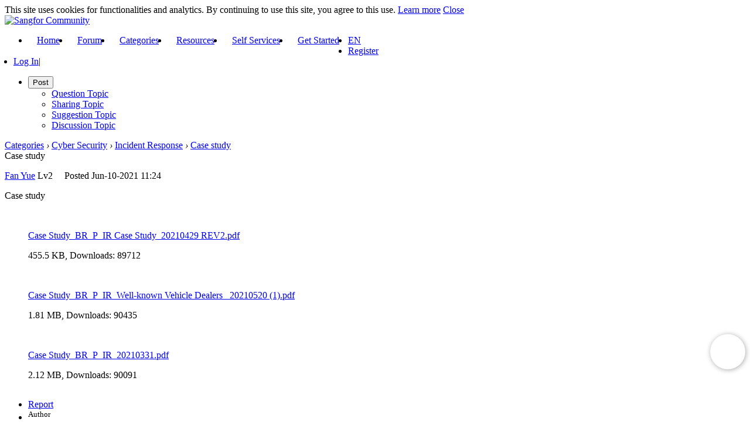

--- FILE ---
content_type: text/html; charset=utf-8
request_url: https://community.sangfor.com/forum.php?mod=viewthread&tid=4714
body_size: 38991
content:

<!DOCTYPE html>
<html lang="zh">
<head>
    <meta name="renderer" content="webkit">
    <meta http-equiv="X-UA-Compatible" content="IE=edge">
<meta charset="utf-8">
<title>Sangfor Community</title>
<link href="https://community.sangfor.com/forum.php?mod=viewthread&tid=4714" rel="canonical" /><meta name="keywords" content="Case study">
<meta name="description" content=" Case study">
<meta name="copyright" content="2014-2017 Sangfor Inc.">
<meta name="MSSmartTagsPreventParsing" content="True">
<meta http-equiv="MSThemeCompatible" content="Yes">
    <meta property="wb:webmaster" content="16e7de03dea92099" />
    <link rel="shortcut icon" type="image/x-icon" href="https://community.sangfor.com/favicon.ico" />
    <link rel="stylesheet" type="text/css" href="data/cache/style_3_common.css?c67" /><link rel="stylesheet" type="text/css" href="data/cache/style_3_forum_viewthread.css?c67" />        <link rel="stylesheet" href="data/cache/css/common.css?v=c67">
<link rel="stylesheet" href="data/cache/css/forum.css?v=c67">
    <link rel="stylesheet" href="webapp/common/page/style/style.css?v=c67">
    <link rel="stylesheet" href="webapp/module/member/style/style.css?v=c67">
        <link rel="stylesheet" href="webapp/common/page/style/login_new.css">
    <style>
        .container{
            width: 1220px !important;
        }
        .navbar-nav {
            float: left;
        }
        .navbar-nav > li {
            float: left;
        }
        .nav.top-nav>li>a{
            padding-left: 15px !important;
            padding-right: 15px !important;
        }
    </style>

    <input type="hidden" id="formhash" value="dfdde5ba">
<script type="text/javascript">var STYLEID = '3', STATICURL = 'static/', IMGDIR = 'static/image/common', VERHASH = 'c67', charset = 'utf-8', discuz_uid = '0', discuz_groupid = '7', cookiepre = '37rD_2132_', cookiedomain = '', cookiepath = '/', showusercard = '1', attackevasive = '0', disallowfloat = 'newthread', creditnotice = '1|Prestige|,2|Coin|,3|Creativaholic|,4|Contributor|,5|Tech Xpert|,6|Active Member|,7|Junior Certified Partner|,8|Senior Certified Partner|', defaultstyle = '', REPORTURL = 'aHR0cDovL2NvbW11bml0eS5zYW5nZm9yLmNvbS9mb3J1bS5waHA/bW9kPXZpZXd0aHJlYWQmdGlkPTQ3MTQ=', SITEURL = 'https://community.sangfor.com/', JSPATH = 'static/js/', CSSPATH = 'data/cache/style_', DYNAMICURL = '',username='',today='20260122';</script>
    <script>
        var mod = 'viewthread';
        var maxpostsize = parseInt('10000');
        var minpostsize = parseInt('10');
    </script>
    
    <!--[if lt IE 9]>
        <script src="data/cache/build/ie8-shim.min.js" type="text/javascript"></script>
        <![endif]-->

    
        <script src="data/cache/build/base-lib.min.js?c67" type="text/javascript"></script>
    
    
    <script src="data/cache/build/common.min.js?v=c67"></script>
<script src="data/cache/build/common.view.min.js?v=c67"></script>
<script src="data/cache/build/forum.min.js?v=c67"></script>
<script src="data/cache/build/forum.view.min.js?v=c67"></script>
<script src="static/js/sf-common.js?c67" type="text/javascript"></script>
<script type="text/javascript">disallowfloat = (disallowfloat || ''); if(disallowfloat.indexOf('login') === -1) disallowfloat = disallowfloat ? disallowfloat + '|login' : 'login';</script>
<script src="static/js/common.js?c67" type="text/javascript"></script>
    <script src="static/js/intlTelInput.js?c67" type="text/javascript"></script>
    <script src="static/js/country-state-select.js?c67" type="text/javascript"></script>
<meta name="application-name" content="Sangfor Community">
<meta name="msapplication-tooltip" content="Sangfor Community">
<meta name="msapplication-task" content="name=Categories;action-uri=https://community.sangfor.com/forum.php;icon-uri=https://community.sangfor.com/static/image/common/bbs.ico">
<link rel="archives" title="Sangfor Community" href="https://community.sangfor.com/archiver/">
<script src="static/js/forum.js?c67" type="text/javascript"></script>
</head><body ng-app="app" ng-controller="OpenModalController" class="pg_viewthread privacy-body" onkeydown="if(event.keyCode==27) return false;"><div class="navbar-fixed-top fix-topbar-tip" ng-controller="pageCommonController">
<div class="container privacy-tip">
<span class="glyphicon glyphicon-exclamation-sign"></span>
<span class="privacy-text">This site uses cookies for functionalities and analytics. By continuing to use this site, you agree to this use. <a href="javascript:void(0);" class="link" onclick="showBBRule()">Learn more</a></span>
<a href="javascript:void(0);" class="privacy-close link" ng-click="closepage();">Close</a>
</div>
</div>
<header class="navbar-fixed-top fix-nav-top fix-topbar" id="header" top-bar><div class="container">
<div class="row">
<div class="col-xs-2 logo">
<a class="img-responsive" href="./" title="Sangfor Community"><img src="static/image/sf/common/logo.png" alt="Sangfor Community" border="0" /></a>
</div>
<nav class="col-xs-6" role="menu" ng-show="!hideNav">
<ul class="nav navbar-nav top-nav">                                                <li   id="mn_Nc764" ><a href="plugin.php?id=info:index" hidefocus="true"  >Home</a ></li>                                                <li   id="mn_Na002" ><a href="plugin.php?id=index:index" hidefocus="true"  >Forum</a ></li>                                                <li  class="active"  onmouseover="showMenu({'ctrlid':this.id,'ctrlclass':'hover','duration':2,'maxh':0}, 'sfMenu')" id="mn_forum" ><a href="forum.php" hidefocus="true"  >Categories</a ></li>                                                <li   id="mn_N6e3a" onmouseover="showMenu({'ctrlid':this.id,'ctrlclass':'hover','duration':2}, 'sfMenu')"><a href="plugin.php?id=sangfor_databases:index" hidefocus="true"  >Resources</a ></li>                                                <li   id="mn_Nffa1" ><a href="plugin.php?id=service:index" hidefocus="true"  >Self Services</a ></li>                                                <li   id="mn_Nbe69" ><a href="plugin.php?id=service:help" hidefocus="true"  >Get Started</a ></li>                                                                                                                                                </ul>
                                <ul class="p_pop h_pop" id="mn_N6e3a_menu" style="display: none"><li><a href="plugin.php?id=sangfor_databases:index" hidefocus="true" >Knowledge Base</a></li><li><a href="https://support.thailand.sangfor.com/hc/th" hidefocus="true" >Thai Support</a></li></ul><div class="p_pop h_pop" id="mn_userapp_menu" style="display: none"></div>
                                
                <div class="dropdown sfdropdown forum-menu" id="mn_forum_menu" style="display: none;">
                    <ul class="dropdown-menu show" style="margin-top:-1px;margin-left:-118px;top:0px !important;height:600px;width: 100% !important;overflow-y: auto;">
                                        <li class="clearfix">
   							<span class="forum-up col-md-3">Activity Zone</span>
   							<div class="col-md-9">
                       						<a href="forum.php?mod=forumdisplay&amp;fid=156">Ongoing Activities</a>
                                   						<a href="forum.php?mod=forumdisplay&amp;fid=167">Beta Program</a>
                                   						<a href="forum.php?mod=forumdisplay&amp;fid=158">Notice</a>
                                   						<a href="forum.php?mod=forumdisplay&amp;fid=157">Expired Activities</a>
                               							</div>
                        </li>
                                                <li class="clearfix">
   							<span class="forum-up col-md-3">User Contribution & Incentives</span>
   							<div class="col-md-9">
                       						<a href="forum.php?mod=forumdisplay&amp;fid=159">User-Contributed Articles</a>
                                   						<a href="forum.php?mod=forumdisplay&amp;fid=160">Contribution Ranking</a>
                               							</div>
                        </li>
                                                <li class="clearfix">
   							<span class="forum-up col-md-3">User Guidance Center</span>
   							<div class="col-md-9">
                       						<a href="forum.php?mod=forumdisplay&amp;fid=164">Onboarding Guides</a>
                                   						<a href="forum.php?mod=forumdisplay&amp;fid=165">Partner Certification</a>
                               							</div>
                        </li>
                                                <li class="clearfix">
   							<span class="forum-up col-md-3">General</span>
   							<div class="col-md-9">
                       						<a href="forum.php?mod=forumdisplay&amp;fid=139">Tech Highlights</a>
                               							</div>
                        </li>
                                                <li class="clearfix">
   							<span class="forum-up col-md-3">Cyber Security</span>
   							<div class="col-md-9">
                       						<a href="forum.php?mod=forumdisplay&amp;fid=10">Athena Next-Generation Firewall (NGFW)</a>
                                   						<a href="forum.php?mod=forumdisplay&amp;fid=89">Athena Endpoint Protection Platform (EPP)</a>
                                   						<a href="forum.php?mod=forumdisplay&amp;fid=9">Athena Secure Web Gateway (SWG)</a>
                                   						<a href="forum.php?mod=forumdisplay&amp;fid=143">Athena SASE</a>
                                   						<a href="forum.php?mod=forumdisplay&amp;fid=92">Athena Network Detection and Response (NDR)</a>
                                   						<a href="forum.php?mod=forumdisplay&amp;fid=137">aTrust</a>
                                   						<a href="forum.php?mod=forumdisplay&amp;fid=138">Athena XDR</a>
                                   						<a href="forum.php?mod=forumdisplay&amp;fid=150">Athena Managed Detection and Response (MDR)</a>
                                   						<a href="forum.php?mod=forumdisplay&amp;fid=144">Sangfor Checks</a>
                               							</div>
                        </li>
                                                <li class="clearfix">
   							<span class="forum-up col-md-3">Cloud & Infrastructure</span>
   							<div class="col-md-9">
                       						<a href="forum.php?mod=forumdisplay&amp;fid=47">Hyper Converged Infrastructure (HCI)</a>
                                   						<a href="forum.php?mod=forumdisplay&amp;fid=8">Virtual Desktop Infrastructure (aDesk VDI)</a>
                                   						<a href="forum.php?mod=forumdisplay&amp;fid=125">Managed Cloud Service (MCS)</a>
                                   						<a href="forum.php?mod=forumdisplay&amp;fid=136">aStor (EDS)</a>
                                   						<a href="forum.php?mod=forumdisplay&amp;fid=128">Sangfor Data Center Cloud (SCC)</a>
                                   						<a href="forum.php?mod=forumdisplay&amp;fid=151">Sangfor Kubernetes Engine (SKE)</a>
                                   						<a href="forum.php?mod=forumdisplay&amp;fid=149">Database Management Platform (DMP)</a>
                               							</div>
                        </li>
                                            </ul>
                </div>
</nav>
<div class="col-xs-4" ng-class="{'col-xs-4': !hideNav,'col-xs-10': hideNav}">
<ul class="fix-topbar-member pull-right clearfix" style="padding:0;">
                    <li id="lang" onmouseover="showMenu({'ctrlid':this.id,'ctrlclass':'hover','duration':2}, 'sfMenu')">    <a href="#" class="lang-menu">
                            <div>EN</div>
                        </a>
                    </li>
                    <div class="dropdown forum-menu" id="lang_menu" style="display: none;">
                        <ul class="dropdown-menu show lang-dropdown" style="margin-top:-1px;margin-left:0px;">
                            <li class="clearfix">
                                <a href="#">EN</a>
                            </li>
                            <li class="clearfix">
                                <a href="http://bbs.sangfor.com/plugin.php?id=info:index">中文</a>
                            </li>
                        </ul>
                    </div>
<li style="margin-right: 15px;"><a href="member.php?mod=register">Register</a></li>
<li style="margin-left:15px;"><a href="member.php?mod=logging&amp;action=login&amp;handlekey=post">Log In</a><span class="mrl5">|</span></li>
<!-- <li style="margin-left:15px;"><a href="javascript:void(0);" ng-click="openQuicklogin($event)">Log In</a><span class="mrl5">|</span></li> -->
</ul>
<div class="pull-right fix-topbar-post-box">
<div global-search data-active="hideNav"></div>
<ul>
<li class="fix-topbar-post dropdown"
  ng-class="{open: poststatus > 0}"
  ng-mouseover="postDropdown('1')"
  ng-mouseout="postDropdown('0')"
  >
<button class="fix-topbar_opbtn dropdown-toggle  post-topic">
<i class="fix-topbar-post_icon"></i><span class="text-white h5">Post</span>
</button>
<ul class="p_pop h_pop fix-topbar-post-quick dropdown-menu">
<li><a href="javascript:void(0);" ng-click="openQuickPost(12, '', null, 'questionBtn')">Question Topic</a></li>
<li><a href="javascript:void(0);" ng-click="openQuickPost(11, '', null, 'wordsBtn')">Sharing Topic</a></li>
<li><a href="javascript:void(0);" ng-click="openQuickPost(13, '', null, 'suggestBtn')">Suggestion Topic</a></li>
<li><a href="javascript:void(0);" ng-click="openQuickPost(17, '', null)">Discussion Topic</a></li>
</ul>
                		</li>
</ul>
</div>
</div>
</div>
</div>
</header>
<div id="append_parent"></div><div id="ajaxwaitid"></div><style>
    .activelist .activelist-summary, .comment_content{word-break: break-word;}
</style>
<div class="container" ng-app="viewthread">

<script>

    // 当前用户 数据
    angular.module('viewthread').value('memberData', {"uid": 0, "groupid": 7, "allowadmincp":''});

    // 当前板块 数据
    angular.module('viewthread').value('forumData', {"fid":"100","description":"","password":"","icon":"f89\/common_100_icon.png","redirect":"","attachextensions":"","creditspolicy":[],"formulaperm":"a:5:{i:0;s:0:\"\";i:1;s:0:\"\";s:7:\"message\";s:0:\"\";s:5:\"medal\";N;s:5:\"users\";s:0:\"\";}","moderators":"","rules":"","threadtypes":{"required":true,"listable":true,"prefix":"1","types":{"11":"Sharing","12":"Question","13":"Suggestion","17":"Discussion"},"icons":{"11":"","12":"","13":"","17":""},"moderators":{"11":null,"12":null,"13":null,"17":null}},"threadsorts":[],"viewperm":"","postperm":"","replyperm":"","getattachperm":"","postattachperm":"","postimageperm":"","spviewperm":"","seotitle":"","keywords":"","seodescription":"","supe_pushsetting":"","modrecommend":{"open":"0","num":10,"imagenum":0,"imagewidth":300,"imageheight":250,"maxlength":0,"cachelife":0,"dateline":0},"threadplugin":[],"replybg":"","extra":"a:2:{s:9:\"namecolor\";s:0:\"\";s:9:\"iconwidth\";s:3:\"100\";}","jointype":"0","gviewperm":"0","membernum":"0","dateline":"0","lastupdate":"0","activity":"0","founderuid":"0","foundername":"","banner":"","groupnum":"0","commentitem":"","relatedgroup":"","picstyle":"0","widthauto":"0","noantitheft":"0","noforumhidewater":"0","noforumrecommend":"0","livetid":"0","price":"0","fup":"2","type":"forum","name":"Incident Response","status":"0","dbstatus":"0","displayorder":"11","styleid":"0","threads":"20","posts":"95","todayposts":"8","yesterdayposts":"0","rank":"16","oldrank":"18","lastpost":"7298\tIncident and Problem Management\t1754869931\tApriyanto","domain":"","allowsmilies":"1","allowhtml":"0","allowbbcode":"1","allowimgcode":"1","allowmediacode":"0","allowanonymous":"0","allowpostspecial":"1","allowspecialonly":"0","allowappend":"0","alloweditrules":"0","allowfeed":"0","allowside":"0","allowshow":"0","recyclebin":"1","modnewposts":"1","jammer":"0","disablewatermark":"0","inheritedmod":"0","autoclose":"0","forumcolumns":"0","catforumcolumns":"0","threadcaches":"0","alloweditpost":"1","simple":"0","modworks":"1","allowglobalstick":"1","level":"0","commoncredits":"0","archive":"0","recommend":"0","favtimes":"0","sharetimes":"0","disablethumb":"0","disablecollect":"0","sharetalentuid":"0","questiontalentuid":"0","suggesttalentuid":"0","ismoderator":0,"threadtableid":0,"allowreply":"","allowpost":"","allowpostattach":""});

    // 当前帖子 数据
    angular.module('viewthread').value('threadData', {"tid":"4714","fid":"100","posttableid":"0","typeid":"0","sortid":"0","readperm":"0","price":"0","author":"Fan Yue","authorid":"3358","subject":"Case study","dateline":"1623295443","lastpost":"1660888712","lastposter":"Newbie308427","views":186607,"replies":"3","displayorder":"0","highlight":"0","digest":"0","rate":"0","special":"0","attachment":"1","moderated":"0","closed":"0","stickreply":"0","recommends":"0","recommend_add":"0","recommend_sub":"0","heats":"3","status":"32","isgroup":"0","favtimes":"0","sharetimes":"0","stamp":"-1","icon":"-1","pushedaid":"0","cover":"0","replycredit":"0","relatebytag":"0","maxposition":"8","bgcolor":"","comments":"0","hidden":"0","optime":"1660888712","sflegend":"0","databasetags":"","sharedata":"0","followcount":"0","score":"0","scoretimes":"0","agree":"0","email":"","assessor_uid":null,"is_step":"0","is_pass":"0","cpid":"0","casedatabasetags":"","casedatabasetagnames":null,"threadtable":"forum_thread","threadtableid":0,"posttable":"forum_post","addviews":35,"allreplies":3,"is_archived":false,"archiveid":0,"whole_replies":"3","subjectenc":"Case%20study","short_subject":"Case study","recommendlevel":0,"heatlevel":0,"relay":0});

    // 上传附件配置 数据
    angular.module('viewthread').value('swfconfigData', {"limit":0,"hash":"224ffc282a331c5508c7ff561bf2feb5","imageexts":{"ext":"*.jpg;*.jpeg;*.gif;*.png","depict":"Image File"},"attachexts":{"ext":"*.gif;*.jpg;*.jpeg;*.png","depict":"All Support Formats"},"max":102400});

    // formhash
    angular.module('viewthread').value('formhash', "dfdde5ba");

    // 回帖 数据
    angular.module('viewthread').value('postlistData', {"73066":{"pid":"73066","fid":"100","tid":"4714","first":"1","author":"Fan Yue","authorid":"3358","subject":"Case study","dateline":"Jun-10-2021 11:24","message":"Case study","port":"63576","invisible":"0","anonymous":"0","usesig":"1","htmlon":"0","bbcodeoff":"-1","smileyoff":"-1","parseurloff":"0","attachment":0,"rate":"0","ratetimes":"0","status":"0","tags":[],"comment":"0","replycredit":"0","position":"1","upid":"0","type_status":"0","agree":"0","recommend_add":"0","digest":"0","reply_status":"0","agree_time":"0","reward_extcredits2":"0","reply_extcredit":"0","update_time":"1623295443","dateline_int":"1623295443","releatcollectionnum":0,"uid":"3358","videophoto":"","spacename":"","spacedescription":"","domain":"","addsize":"0","addfriend":"0","menunum":"0","theme":"","spacecss":"","blockposition":"","recentnote":"IR documents index(new)","spacenote":"","privacy":[],"feedfriend":"","acceptemail":"","magicgift":"","stickblogs":"","gender":"1","constellation":"","zodiac":"","countrycode":"","nationality":"","resideprovince":"China","residecity":"","residedist":"","residecommunity":"","residesuite":"","graduateschool":"","revenue":"","affectivestatus":"","lookingfor":"","bloodtype":"","height":"","weight":"","icq":"","site":"","bio":"","interest":"","field1":"","field2":"","field3":"","field4":"","field5":"","field6":"","field7":"","field8":"","skype":"","whatsapp":"","friends":"0","posts":"60","threads":"56","digestposts":"24","doings":"0","blogs":"0","albums":"0","sharings":"0","attachsize":"0","views":"0","oltime":"48","todayattachs":"0","todayattachsize":"0","feeds":"0","follower":"0","following":"0","newfollower":"0","blacklist":"0","lastpost":"1623296124","lastsendmail":"0","buyercredit":"0","sellercredit":"0","favtimes":"0","sharetimes":"0","profileprogress":"10","publishfeed":"0","customshow":"26","customstatus":"","medals":[{"name":"Active Member","image":"medal-sign.png","description":"1 point is earned when one is clocking in (once in a day).","medalid":"14"},{"name":"Contributor","image":"medal-devote.png","description":"1 point is earned when a sharing topic is selected as featured topic.","medalid":"13"}],"groupterms":"a:0:{}","authstr":"","groups":"","attentiongroup":"","username":"Fan Yue","avatarstatus":"1","videophotostatus":"0","adminid":"-1","groupid":"70","groupexpiry":"0","extgroupids":"","credits":"180","notifysound":"0","timeoffset":"9999","newpm":"0","newprompt":"270","accessmasks":"0","allowadmincp":"0","onlyacceptfriendpm":"0","conisbind":"0","freeze":"0","fromuid":"0","verify_time":"0","activedate":"1562572995","channel_id":"0","new_email":"","source":"1","last_time":"2025-11-27 11:18:29","memberstatus":"0","authorinvisible":"0","signature":"","inblacklist":false,"groupcolor":"","newpostanchor":"","lastpostanchor":"","number":1,"dbdateline":"1623295443","avatar":"<img class=\"img-circle\" src=\"https:\/\/community.sangfor.com\/uc_server\/avatar.php?uid=3358&size=middle\" \/>","usernameenc":"Fan%20Yue","readaccess":"0","authortitle":"Invalid member","stars":"0","upgradecredit":false,"authoras":" Fan Yue","groupicon":"","banned":0,"warned":0,"honor":"false","attachments":{"71466":{"aid":"71466","tid":"4714","pid":"73066","uid":"3358","dateline":"Jun-10-2021 11:23","filename":"Case Study_BR_P_IR Case Study_20210429 REV2.pdf","filesize":"466428","attachment":"202106\/10\/112354mi5ti0rveitg5mtr.attach","remote":"0","description":"","readperm":"0","price":"0","isimage":"0","width":"0","thumb":"0","picid":"0","ext":"pdf","imgalt":"","attachicon":"<img src=\"static\/image\/filetype\/pdf.gif\" border=\"0\" class=\"vm\" alt=\"\" \/>","attachsize":"455.5 KB","attachimg":0,"payed":0,"url":"data\/attachment\/forum\/","dbdateline":"1623295434","downloads":"89712"},"71467":{"aid":"71467","tid":"4714","pid":"73066","uid":"3358","dateline":"Jun-10-2021 11:23","filename":"Case Study_BR_P_IR_Well-known Vehicle Dealers _20210520 (1).pdf","filesize":"1893293","attachment":"202106\/10\/112356ek2puppkgf22fkpg.attach","remote":"0","description":"","readperm":"0","price":"0","isimage":"0","width":"0","thumb":"0","picid":"0","ext":"pdf","imgalt":"","attachicon":"<img src=\"static\/image\/filetype\/pdf.gif\" border=\"0\" class=\"vm\" alt=\"\" \/>","attachsize":"1.81 MB","attachimg":0,"payed":0,"url":"data\/attachment\/forum\/","dbdateline":"1623295436","downloads":"90435"},"71468":{"aid":"71468","tid":"4714","pid":"73066","uid":"3358","dateline":"Jun-10-2021 11:23","filename":"Case Study_BR_P_IR_20210331.pdf","filesize":"2221625","attachment":"202106\/10\/112359zy5mcbxrt561mzyb.attach","remote":"0","description":"","readperm":"0","price":"0","isimage":"0","width":"0","thumb":"0","picid":"0","ext":"pdf","imgalt":"","attachicon":"<img src=\"static\/image\/filetype\/pdf.gif\" border=\"0\" class=\"vm\" alt=\"\" \/>","attachsize":"2.12 MB","attachimg":0,"payed":0,"url":"data\/attachment\/forum\/","dbdateline":"1623295439","downloads":"90091"}},"attachlist":["71466","71467","71468"],"imagelist":"","allowcomment":false,"numbercard":[{"link":"home.php?mod=space&uid=3358&do=thread&type=thread&view=me&from=space","value":"56","lang":"Topic"},{"link":"home.php?mod=space&uid=3358&do=thread&type=reply&view=me&from=space","value":"60","lang":"Post"},{"link":"home.php?mod=space&uid=3358&do=profile","value":"180","lang":"Points"}],"attachlistHtml":"\r\n<ignore_js_op>\r\n<dl class=\"tattl\">\r\n<dt>\r\n<img src=\"static\/image\/filetype\/pdf.gif\" border=\"0\" class=\"vm\" alt=\"\" \/>\r\n<\/dt>\r\n<dd>\r\n<p class=\"attnm\">\r\n                \r\n                    <a href=\"forum.php?mod=attachment&amp;aid=NzE0NjZ8ZWE4MGEwZjh8MTc2OTA4OTE1MXwwfDQ3MTQ%3D\" id=\"aid71466\" target=\"_blank\">Case Study_BR_P_IR Case Study_20210429 REV2.pdf<\/a>\r\n                \r\n<div class=\"tip tip_4\" id=\"aid71466_menu\" style=\"display: none\" disautofocus=\"true\">\r\n<div class=\"tip_c\">\r\n<p class=\"y\">Jun-10-2021 11:23 Upload<\/p>\r\n<p>Click file name to download attachment<\/p>\r\n\r\n<\/div>\r\n<div class=\"tip_horn\"><\/div>\r\n<\/div>\r\n<\/p>\r\n<p>455.5 KB, Downloads: 89712<\/p>\r\n<p>\r\n\r\n<\/p>\r\n\r\n\r\n<\/dd>\r\n<\/dl>\r\n<\/ignore_js_op>\r\n\r\n<ignore_js_op>\r\n<dl class=\"tattl\">\r\n<dt>\r\n<img src=\"static\/image\/filetype\/pdf.gif\" border=\"0\" class=\"vm\" alt=\"\" \/>\r\n<\/dt>\r\n<dd>\r\n<p class=\"attnm\">\r\n                \r\n                    <a href=\"forum.php?mod=attachment&amp;aid=NzE0Njd8OTkyZmJiYmF8MTc2OTA4OTE1MXwwfDQ3MTQ%3D\" id=\"aid71467\" target=\"_blank\">Case Study_BR_P_IR_Well-known Vehicle Dealers _20210520 (1).pdf<\/a>\r\n                \r\n<div class=\"tip tip_4\" id=\"aid71467_menu\" style=\"display: none\" disautofocus=\"true\">\r\n<div class=\"tip_c\">\r\n<p class=\"y\">Jun-10-2021 11:23 Upload<\/p>\r\n<p>Click file name to download attachment<\/p>\r\n\r\n<\/div>\r\n<div class=\"tip_horn\"><\/div>\r\n<\/div>\r\n<\/p>\r\n<p>1.81 MB, Downloads: 90435<\/p>\r\n<p>\r\n\r\n<\/p>\r\n\r\n\r\n<\/dd>\r\n<\/dl>\r\n<\/ignore_js_op>\r\n\r\n<ignore_js_op>\r\n<dl class=\"tattl\">\r\n<dt>\r\n<img src=\"static\/image\/filetype\/pdf.gif\" border=\"0\" class=\"vm\" alt=\"\" \/>\r\n<\/dt>\r\n<dd>\r\n<p class=\"attnm\">\r\n                \r\n                    <a href=\"forum.php?mod=attachment&amp;aid=NzE0Njh8MGY2NjZjNTd8MTc2OTA4OTE1MXwwfDQ3MTQ%3D\" id=\"aid71468\" target=\"_blank\">Case Study_BR_P_IR_20210331.pdf<\/a>\r\n                \r\n<div class=\"tip tip_4\" id=\"aid71468_menu\" style=\"display: none\" disautofocus=\"true\">\r\n<div class=\"tip_c\">\r\n<p class=\"y\">Jun-10-2021 11:23 Upload<\/p>\r\n<p>Click file name to download attachment<\/p>\r\n\r\n<\/div>\r\n<div class=\"tip_horn\"><\/div>\r\n<\/div>\r\n<\/p>\r\n<p>2.12 MB, Downloads: 90091<\/p>\r\n<p>\r\n\r\n<\/p>\r\n\r\n\r\n<\/dd>\r\n<\/dl>\r\n<\/ignore_js_op>\r\n","aimgs":null,"comments":[],"is_favorite":false,"cant_read":false,"followed":0,"replycount":"0","praised":0,"isreward":0},"77568":{"pid":"77568","fid":"100","tid":"4714","first":"0","author":"Faisal","authorid":"7555","subject":"","dateline":"Sep-26-2021 09:30","message":"Thank you very much for the information ... <img src=\"static\/image\/smiley\/default\/handshake.gif\" smilieid=\"23\" border=\"0\" alt=\"\" \/>","port":"56991","invisible":"0","anonymous":"0","usesig":"1","htmlon":"0","bbcodeoff":"-1","smileyoff":"0","parseurloff":"0","attachment":"0","rate":"0","ratetimes":"0","status":"0","tags":"0","comment":"0","replycredit":"0","position":"2","upid":"0","type_status":"0","agree":"0","recommend_add":"0","digest":"0","reply_status":"0","agree_time":"0","reward_extcredits2":"0","reply_extcredit":"0","update_time":"1632619852","dateline_int":"1632619852","uid":"7555","videophoto":"","spacename":"","spacedescription":"","domain":"","addsize":"0","addfriend":"0","menunum":"0","theme":"","spacecss":"","blockposition":"","recentnote":"#Give wishes-My Wishes to Sangfor and Community Sangfor","spacenote":"","privacy":[],"feedfriend":"","acceptemail":"","magicgift":"","stickblogs":"","gender":"1","constellation":"","zodiac":"","countrycode":"","nationality":"","resideprovince":"Indonesia","residecity":"Jakarta","residedist":"","residecommunity":"","residesuite":"Jl. Perjuangan, RT.005\/RW.01 No. 53 A, Kelurahan Cipayung, Kecamatan Cipayung, Kota Jakarta Timur, Daerah Khusus Ibukota Jakarta 13840","graduateschool":"","revenue":"","affectivestatus":"","lookingfor":"","bloodtype":"","height":"","weight":"","icq":"","site":"","bio":"","interest":"","field1":"","field2":"","field3":"","field4":"","field5":"","field6":"","field7":"","field8":"","skype":"+6285777374442","whatsapp":"+6285777374442","friends":"0","posts":"17515","threads":"69","digestposts":"0","doings":"0","blogs":"0","albums":"0","sharings":"0","attachsize":"0","views":"0","oltime":"2144","todayattachs":"0","todayattachsize":"0","feeds":"0","follower":"0","following":"0","newfollower":"0","blacklist":"0","lastpost":"1768977692","lastsendmail":"0","buyercredit":"0","sellercredit":"0","favtimes":"0","sharetimes":"0","profileprogress":"17","publishfeed":"0","customshow":"26","customstatus":"","medals":[{"name":"Tech Expert of Q2 2023","image":"Tech_Expert_2023_Q2.png","description":"The first 5 problem-solvers who have got the most accepted answers in Q2 2023","medalid":"60"},{"name":"Most Active in Q2 2023","image":"Most_Active_2023_Q2.png","description":"The first 20 active users rank by times of login and replies to sharing and discussion topics in Q2 2023","medalid":"64"},{"name":"Tech Expert of Q1 2023","image":"Tech_Expert_2023_Q1.png","description":"The first 5 problem-solvers who have got the most accepted answers in Q1 2023","medalid":"59"},{"name":"Most Active in Q1 2023","image":"Most_Active_2023_Q1.png","description":"The first 20 active users rank by times of login and replies to sharing and discussion topics in Q1 2023","medalid":"63"},{"name":"2022 Top10 Active","image":"2022_Annual_Top_Active.png","description":"One of the annual top 10 active users who actively participate in online events in 2022.","medalid":"32"},{"name":"2022 Q4 Top 20 Active","image":"2022_Q4_Top_Active.png","description":"One of the top 20 active users who actively participate in online events in Q4 2022.","medalid":"37"},{"name":"2022 Q3 Top 20 Active","image":"2022_Q3_Top_Active.png","description":"One of the top 20 active users who actively participate in online events in Q3 2022.","medalid":"36"},{"name":"2022_Q2_Referral_Program","image":"2022_Q2_Referral_Program.png","description":"Person who joined the event [Join Our Referral Program and Earn up to 12000 Coins].","medalid":"24"},{"name":"Active Member","image":"medal-sign.png","description":"1 point is earned when one is clocking in (once in a day).","medalid":"14"},{"name":"Tech Xpert","image":"medal-tech.png","description":"1 point is earned when reply to a question is accepted by the author.","medalid":"11"}],"groupterms":"a:0:{}","authstr":"1626530740\t2\tuZq8Xm","groups":"","attentiongroup":"","username":"Faisal P","avatarstatus":"0","videophotostatus":"0","adminid":"-1","groupid":"5","groupexpiry":"0","extgroupids":"","credits":"17515","notifysound":"0","timeoffset":"9999","newpm":"0","newprompt":"2434","accessmasks":"0","allowadmincp":"0","onlyacceptfriendpm":"0","conisbind":"0","freeze":"0","fromuid":"0","verify_time":"0","activedate":"0","channel_id":"0","new_email":"","source":"1","last_time":"2026-01-21 14:41:33","memberstatus":"0","authorinvisible":"0","signature":"","inblacklist":false,"groupcolor":"","newpostanchor":"","lastpostanchor":"","number":2,"dbdateline":"1632619852","avatar":"<img class=\"img-circle\" src=\"https:\/\/community.sangfor.com\/uc_server\/avatar.php?uid=7555&size=middle\" \/>","usernameenc":"Faisal%20P","readaccess":"0","authortitle":"\u7981\u6b62\u8bbf\u95ee","stars":"0","upgradecredit":false,"authoras":" Faisal","groupicon":"","banned":0,"warned":0,"honor":"false","attachments":[],"attachlist":"","imagelist":"","allowcomment":false,"numbercard":[{"link":"home.php?mod=space&uid=7555&do=thread&type=thread&view=me&from=space","value":"69","lang":"Topic"},{"link":"home.php?mod=space&uid=7555&do=thread&type=reply&view=me&from=space","value":"17515","lang":"Post"},{"link":"home.php?mod=space&uid=7555&do=profile","value":"17515","lang":"Points"}],"noticeauthor":"f82aaeGCjzzwLnzMjUbS13UvGhI7WR\/bmAZm0N6+iLEc8cI","aimgs":null,"comments":[{"pid":"77569","fid":"100","tid":"4714","first":"0","author":"Faisal","authorid":"7555","subject":"","dateline":"Sep-26-2021 09:31","message":"Nice article ... <img src=\"static\/image\/smiley\/default\/handshake.gif\" smilieid=\"23\" border=\"0\" alt=\"\" \/>","useip":"10.0.0.15","port":"59734","invisible":"0","anonymous":"0","usesig":"0","htmlon":"0","bbcodeoff":"-1","smileyoff":"0","parseurloff":"0","attachment":"0","rate":"0","ratetimes":"0","status":"0","tags":"0","comment":"0","replycredit":"0","position":"3","upid":"77568","type_status":"0","agree":"0","recommend_add":"0","digest":"0","reply_status":"0","agree_time":"0","reward_extcredits2":"0","reply_extcredit":"0","email":"","update_time":"1632619897","newpostanchor":"","lastpostanchor":"","number":5,"num":4,"dbdateline":"1632619897","groupid":"5","avatar":"<img class=\"img-circle\" src=\"https:\/\/community.sangfor.com\/uc_server\/avatar.php?uid=7555&size=middle\" \/>","usernameenc":"","readaccess":"0","authortitle":"\u7981\u6b62\u8bbf\u95ee","stars":"0","upgradecredit":false,"taobaoas":"","regdate":"Jan-01-1970","lastdate":"Jan-01-1970","authoras":" Faisal","groupicon":"","banned":0,"warned":0,"honor":"false","attachments":[],"attachlist":"","imagelist":"","allowcomment":false,"signature":"","numbercard":[{"link":"home.php?mod=space&uid=&do=thread&type=thread&view=me&from=space","value":null,"lang":"Topic"},{"link":"home.php?mod=space&uid=&do=thread&type=reply&view=me&from=space","value":null,"lang":"Post"},{"link":"home.php?mod=space&uid=&do=profile","value":null,"lang":"Points"}],"mobiletype":0,"cant_read":false,"praised":0,"isreward":0},{"pid":"77570","fid":"100","tid":"4714","first":"0","author":"Faisal","authorid":"7555","subject":"","dateline":"Sep-26-2021 09:32","message":"Great info ... <img src=\"static\/image\/smiley\/default\/handshake.gif\" smilieid=\"23\" border=\"0\" alt=\"\" \/>","useip":"10.0.0.15","port":"59736","invisible":"0","anonymous":"0","usesig":"0","htmlon":"0","bbcodeoff":"-1","smileyoff":"0","parseurloff":"0","attachment":"0","rate":"0","ratetimes":"0","status":"1024","tags":"0","comment":"0","replycredit":"0","position":"4","upid":"77568","type_status":"0","agree":"0","recommend_add":"0","digest":"0","reply_status":"0","agree_time":"0","reward_extcredits2":"0","reply_extcredit":"0","email":"","update_time":"1632619939","newpostanchor":"","lastpostanchor":"<a name=\"lastpost\"><\/a>","number":6,"num":5,"isWater":true,"inblacklist":true,"dbdateline":"1632619939","groupid":"5","avatar":"<img class=\"img-circle\" src=\"https:\/\/community.sangfor.com\/uc_server\/avatar.php?uid=7555&size=middle\" \/>","usernameenc":"","readaccess":"0","authortitle":"\u7981\u6b62\u8bbf\u95ee","stars":"0","upgradecredit":false,"taobaoas":"","regdate":"Jan-01-1970","lastdate":"Jan-01-1970","authoras":" Faisal","groupicon":"","banned":0,"warned":0,"honor":"false","attachments":[],"attachlist":"","imagelist":"","allowcomment":false,"signature":"","numbercard":[{"link":"home.php?mod=space&uid=&do=thread&type=thread&view=me&from=space","value":null,"lang":"Topic"},{"link":"home.php?mod=space&uid=&do=thread&type=reply&view=me&from=space","value":null,"lang":"Post"},{"link":"home.php?mod=space&uid=&do=profile","value":null,"lang":"Points"}],"mobiletype":0,"cant_read":false,"praised":0,"isreward":0},{"pid":"77571","fid":"100","tid":"4714","first":"0","author":"Faisal","authorid":"7555","subject":"","dateline":"Sep-26-2021 09:32","message":"Very informative ... <img src=\"static\/image\/smiley\/default\/handshake.gif\" smilieid=\"23\" border=\"0\" alt=\"\" \/>","useip":"10.0.0.15","port":"59741","invisible":"0","anonymous":"0","usesig":"0","htmlon":"0","bbcodeoff":"-1","smileyoff":"0","parseurloff":"0","attachment":"0","rate":"0","ratetimes":"0","status":"0","tags":"0","comment":"0","replycredit":"0","position":"5","upid":"77568","type_status":"0","agree":"0","recommend_add":"0","digest":"0","reply_status":"0","agree_time":"0","reward_extcredits2":"0","reply_extcredit":"0","email":"","update_time":"1632619978","newpostanchor":"","lastpostanchor":"","number":7,"num":6,"dbdateline":"1632619978","groupid":"5","avatar":"<img class=\"img-circle\" src=\"https:\/\/community.sangfor.com\/uc_server\/avatar.php?uid=7555&size=middle\" \/>","usernameenc":"","readaccess":"0","authortitle":"\u7981\u6b62\u8bbf\u95ee","stars":"0","upgradecredit":false,"taobaoas":"","regdate":"Jan-01-1970","lastdate":"Jan-01-1970","authoras":" Faisal","groupicon":"","banned":0,"warned":0,"honor":"false","attachments":[],"attachlist":"","imagelist":"","allowcomment":false,"signature":"","numbercard":[{"link":"home.php?mod=space&uid=&do=thread&type=thread&view=me&from=space","value":null,"lang":"Topic"},{"link":"home.php?mod=space&uid=&do=thread&type=reply&view=me&from=space","value":null,"lang":"Post"},{"link":"home.php?mod=space&uid=&do=profile","value":null,"lang":"Points"}],"mobiletype":0,"cant_read":false,"praised":0,"isreward":0},{"pid":"77572","fid":"100","tid":"4714","first":"0","author":"Faisal","authorid":"7555","subject":"","dateline":"Sep-26-2021 09:33","message":"Nice guidance ... <img src=\"static\/image\/smiley\/default\/handshake.gif\" smilieid=\"23\" border=\"0\" alt=\"\" \/>","useip":"10.0.0.15","port":"59747","invisible":"0","anonymous":"0","usesig":"0","htmlon":"0","bbcodeoff":"-1","smileyoff":"0","parseurloff":"0","attachment":"0","rate":"0","ratetimes":"0","status":"0","tags":"0","comment":"0","replycredit":"0","position":"6","upid":"77568","type_status":"0","agree":"0","recommend_add":"0","digest":"0","reply_status":"0","agree_time":"0","reward_extcredits2":"0","reply_extcredit":"0","email":"","update_time":"1632620013","newpostanchor":"","lastpostanchor":"","number":8,"num":7,"dbdateline":"1632620013","groupid":"5","avatar":"<img class=\"img-circle\" src=\"https:\/\/community.sangfor.com\/uc_server\/avatar.php?uid=7555&size=middle\" \/>","usernameenc":"","readaccess":"0","authortitle":"\u7981\u6b62\u8bbf\u95ee","stars":"0","upgradecredit":false,"taobaoas":"","regdate":"Jan-01-1970","lastdate":"Jan-01-1970","authoras":" Faisal","groupicon":"","banned":0,"warned":0,"honor":"false","attachments":[],"attachlist":"","imagelist":"","allowcomment":false,"signature":"","numbercard":[{"link":"home.php?mod=space&uid=&do=thread&type=thread&view=me&from=space","value":null,"lang":"Topic"},{"link":"home.php?mod=space&uid=&do=thread&type=reply&view=me&from=space","value":null,"lang":"Post"},{"link":"home.php?mod=space&uid=&do=profile","value":null,"lang":"Points"}],"mobiletype":0,"cant_read":false,"praised":0,"isreward":0}],"cant_read":false,"followed":0,"replycount":"4","praised":0,"isreward":0},"120649":{"pid":"120649","fid":"100","tid":"4714","first":"0","author":"Imran Tahir","authorid":"13277","subject":"","dateline":"Aug-17-2022 18:39","message":"thank you very much for the information","port":"5082","invisible":"0","anonymous":"0","usesig":"1","htmlon":"0","bbcodeoff":"-1","smileyoff":"-1","parseurloff":"0","attachment":"0","rate":"0","ratetimes":"0","status":"0","tags":"0","comment":"0","replycredit":"0","position":"7","upid":"0","type_status":"0","agree":"0","recommend_add":"0","digest":"0","reply_status":"0","agree_time":"0","reward_extcredits2":"0","reply_extcredit":"0","update_time":"1660732744","dateline_int":"1660732744","uid":"13277","videophoto":"","spacename":"","spacedescription":"","domain":"","addsize":"0","addfriend":"0","menunum":"0","theme":"","spacecss":"","blockposition":"","recentnote":"Authentication policy and option tab having issue","spacenote":"","privacy":[],"feedfriend":"","acceptemail":"","magicgift":"","stickblogs":"","gender":"1","constellation":"","zodiac":"","countrycode":"92","nationality":"","resideprovince":"Pakistan","residecity":"Lahore","residedist":"","residecommunity":"","residesuite":"House No 808 AA Bahira town Lahore","graduateschool":"","revenue":"","affectivestatus":"","lookingfor":"","bloodtype":"","height":"","weight":"","icq":"","site":"","bio":"","interest":"","field1":"","field2":"","field3":"E4FFA070","field4":"","field5":"","field6":"","field7":"","field8":"","skype":"imrantahirch","whatsapp":"00923004730638","friends":"0","posts":"953","threads":"7","digestposts":"0","doings":"0","blogs":"0","albums":"0","sharings":"0","attachsize":"0","views":"0","oltime":"355","todayattachs":"2","todayattachsize":"204470","feeds":"0","follower":"0","following":"0","newfollower":"0","blacklist":"0","lastpost":"1768977647","lastsendmail":"0","buyercredit":"0","sellercredit":"0","favtimes":"0","sharetimes":"0","profileprogress":"21","publishfeed":"0","customshow":"26","customstatus":"","medals":[{"name":"2022 Top 5 Solver","image":"2022_Annual_Top_Solver.png","description":"One of the annual top 5 users who got the most accepted answers to question topics  in 2022.","medalid":"34"},{"name":"2022 Top10 Active","image":"2022_Annual_Top_Active.png","description":"One of the annual top 10 active users who actively participate in online events in 2022.","medalid":"32"},{"name":"2022 Q4 Top 20 Active","image":"2022_Q4_Top_Active.png","description":"One of the top 20 active users who actively participate in online events in Q4 2022.","medalid":"37"},{"name":"2022 Q3 Top 20 Active","image":"2022_Q3_Top_Active.png","description":"One of the top 20 active users who actively participate in online events in Q3 2022.","medalid":"36"},{"name":"2022_Q2_Referral_Program","image":"2022_Q2_Referral_Program.png","description":"Person who joined the event [Join Our Referral Program and Earn up to 12000 Coins].","medalid":"24"},{"name":"Active Member","image":"medal-sign.png","description":"1 point is earned when one is clocking in (once in a day).","medalid":"14"},{"name":"Tech Xpert","image":"medal-tech.png","description":"1 point is earned when reply to a question is accepted by the author.","medalid":"11"}],"groupterms":"a:0:{}","authstr":"1644477203\t2\tPue2rj","groups":"","attentiongroup":"","username":"Imran Tahir","avatarstatus":"0","videophotostatus":"0","adminid":"-1","groupid":"28","groupexpiry":"0","extgroupids":"","credits":"953","notifysound":"0","timeoffset":"9999","newpm":"0","newprompt":"1490","accessmasks":"0","allowadmincp":"0","onlyacceptfriendpm":"0","conisbind":"0","freeze":"0","fromuid":"0","verify_time":"1632284106","activedate":"1630425049","channel_id":"0","new_email":"","source":"1","last_time":"2026-01-21 14:40:49","memberstatus":"0","authorinvisible":"0","signature":"","inblacklist":false,"groupcolor":"","newpostanchor":"","lastpostanchor":"","number":3,"dbdateline":"1660732744","avatar":"<img class=\"img-circle\" src=\"https:\/\/community.sangfor.com\/uc_server\/avatar.php?uid=13277&size=middle\" \/>","usernameenc":"Imran%20Tahir","readaccess":"91","authortitle":"VIP member","stars":"7","upgradecredit":false,"authoras":" Imran Tahir","groupicon":"<img src=\"data\/attachment\/common\/33\/common_28_usergroup_icon.png\" alt=\"\" class=\"vm\" \/>","banned":0,"warned":0,"honor":"&quot;vip&quot;","attachments":[],"attachlist":"","imagelist":"","allowcomment":false,"numbercard":[{"link":"home.php?mod=space&uid=13277&do=thread&type=thread&view=me&from=space","value":"7","lang":"Topic"},{"link":"home.php?mod=space&uid=13277&do=thread&type=reply&view=me&from=space","value":"953","lang":"Post"},{"link":"home.php?mod=space&uid=13277&do=profile","value":"953","lang":"Points"}],"noticeauthor":"86a0D6CRSAzx5iJBDmKNf7sMP32GhAnrrbXPK2tniVIJTzoJ","aimgs":null,"comments":[],"cant_read":false,"followed":0,"replycount":"0","praised":0,"isreward":0},"120915":{"pid":"120915","fid":"100","tid":"4714","first":"0","author":"Newbie308427","authorid":"17247","subject":"","dateline":"Aug-19-2022 13:58","message":"nice sharing, many thanks","port":"6859","invisible":"0","anonymous":"0","usesig":"1","htmlon":"0","bbcodeoff":"-1","smileyoff":"-1","parseurloff":"0","attachment":"0","rate":"0","ratetimes":"0","status":"0","tags":"0","comment":"0","replycredit":"0","position":"8","upid":"0","type_status":"0","agree":"0","recommend_add":"0","digest":"0","reply_status":"0","agree_time":"0","reward_extcredits2":"0","reply_extcredit":"0","update_time":"1660888712","dateline_int":"1660888712","uid":"17247","videophoto":"","spacename":"","spacedescription":"","domain":"","addsize":"0","addfriend":"0","menunum":"0","theme":"","spacecss":"","blockposition":"","recentnote":"Happy New Year to All!","spacenote":"","privacy":[],"feedfriend":"","acceptemail":"","magicgift":"","stickblogs":"","gender":"0","constellation":"","zodiac":"","countrycode":"","nationality":"","resideprovince":"Russia","residecity":"","residedist":"","residecommunity":"","residesuite":"","graduateschool":"","revenue":"","affectivestatus":"","lookingfor":"","bloodtype":"","height":"","weight":"","icq":"","site":"","bio":"","interest":"","field1":"","field2":"","field3":"","field4":"","field5":"","field6":"","field7":"","field8":"","skype":"","whatsapp":"","friends":"0","posts":"642","threads":"2","digestposts":"0","doings":"0","blogs":"0","albums":"0","sharings":"0","attachsize":"0","views":"0","oltime":"490","todayattachs":"0","todayattachsize":"0","feeds":"0","follower":"0","following":"0","newfollower":"0","blacklist":"0","lastpost":"1731891945","lastsendmail":"0","buyercredit":"0","sellercredit":"0","favtimes":"0","sharetimes":"0","profileprogress":"7","publishfeed":"0","customshow":"26","customstatus":"","medals":[{"name":"Most Active in Q4 2023","image":"Most_Active_2023_Q4.png","description":"The first 20 active users rank by times of login and replies to sharing and discussion topics in Q4 2023","medalid":"66"},{"name":"2022 Q4 Top 20 Active","image":"2022_Q4_Top_Active.png","description":"One of the top 20 active users who actively participate in online events in Q4 2022.","medalid":"37"},{"name":"2022 Q3 Top 20 Active","image":"2022_Q3_Top_Active.png","description":"One of the top 20 active users who actively participate in online events in Q3 2022.","medalid":"36"},{"name":"Active Member","image":"medal-sign.png","description":"1 point is earned when one is clocking in (once in a day).","medalid":"14"}],"groupterms":"a:0:{}","authstr":"","groups":"","attentiongroup":"","username":"Newbie308427","avatarstatus":"0","videophotostatus":"0","adminid":"-1","groupid":"5","groupexpiry":"0","extgroupids":"","credits":"642","notifysound":"0","timeoffset":"9999","newpm":"0","newprompt":"1140","accessmasks":"0","allowadmincp":"0","onlyacceptfriendpm":"0","conisbind":"0","freeze":"0","fromuid":"0","verify_time":"0","activedate":"1654691730","channel_id":"0","new_email":"","source":"1","last_time":"2025-11-27 07:27:00","memberstatus":"0","authorinvisible":"0","signature":"","inblacklist":false,"groupcolor":"","newpostanchor":"","lastpostanchor":"","number":4,"dbdateline":"1660888712","avatar":"<img class=\"img-circle\" src=\"https:\/\/community.sangfor.com\/uc_server\/avatar.php?uid=17247&size=middle\" \/>","usernameenc":"Newbie308427","readaccess":"0","authortitle":"\u7981\u6b62\u8bbf\u95ee","stars":"0","upgradecredit":false,"authoras":" Newbie308427","groupicon":"","banned":0,"warned":0,"honor":"false","attachments":[],"attachlist":"","imagelist":"","allowcomment":false,"numbercard":[{"link":"home.php?mod=space&uid=17247&do=thread&type=thread&view=me&from=space","value":"2","lang":"Topic"},{"link":"home.php?mod=space&uid=17247&do=thread&type=reply&view=me&from=space","value":"642","lang":"Post"},{"link":"home.php?mod=space&uid=17247&do=profile","value":"642","lang":"Points"}],"noticeauthor":"fb5dsUnhkvioQGn3jMwBI4tOq63ncSfs2xAYw11Z4a5zWk52","aimgs":null,"comments":[],"cant_read":false,"followed":0,"replycount":"0","praised":0,"isreward":0}});
    
    angular.module('viewthread').value('scoreData', null);
</script>

<div id="pt" class="bm cl">
    <div class="z">
        <a href="forum.php">Categories</a> <em>&rsaquo;</em> <a href="forum.php?gid=2">Cyber Security</a> <em>&rsaquo;</em> <a href="forum.php?mod=forumdisplay&amp;fid=100">Incident Response</a> <em>&rsaquo;</em> <a href="forum.php?mod=viewthread&amp;tid=4714">Case study</a>
    </div>
</div>
<div class="row forum">

<div class="col-xs-9" id="threadList" ng-controller="threadlistCtrl">

<script type="text/javascript">var fid = parseInt('100'), tid = parseInt('4714');</script>

<script src="static/js/forum_viewthread.js?c67" type="text/javascript"></script>
<script src="data/cache/forum_viewthread.js?c67" type="text/javascript"></script>
<script type="text/javascript">zoomstatus = parseInt(1);var imagemaxwidth = '600';var aimgcount = new Array();aimgshowcount = new Array();</script>

<style id="diy_style" type="text/css"></style>
<!--[diy=diynavtop]--><div id="diynavtop" class="area"></div><!--[/diy]-->

<div class="cl">




<div id="postlist" class="pl">

    
    
    <table cellspacing="0" cellpadding="0" class="ad" style="display:none;">
        <tr>
            <td class="pls">
                            </td>
            <td class="plc">
                            </td>
        </tr>
    </table>
                                                                <div class=" agree">
                                    </div>
                <div id="post_73066" class="">
                    <table id="pid73066" class="plhin first" summary="pid73066" cellspacing="0" cellpadding="0">

<!--帖子内容-->
<tr>
        <td class="pls-d first-tr" rowspan="2">
        <div>
                                                <div class="avatar" id="avatar73066" avatar="3358" avatarpic="false">
            </div>
                        </div>
    </td>
        <td class="plc first-tr" >
        <div class="subject">
                    <div class="clearfix" id="thread_subject" style="white-space:initial;word-wrap: break-word;word-break: normal;"  title="Case study">
                                Case study                                                                                                            </div>
            <p class="xw1">
                <a href="home.php?mod=space&amp;uid=3358" target="_blank" class="text-999">Fan Yue</a>
                <span class="user_level label label-warning">Lv2</span>
                &emsp;<a class="text-999">Posted  Jun-10-2021 11:24</a>
            </p>
            <ul class="pull-right">
                                    <!--   分享收藏回复移了位置    -->
                            </ul>
                
                        
    </div>

        <div class="pi" style="display:none;">
            <div id="fj" class="y">
        <label class="z">Go To</label>
        <input type="text" class="px p_fre z" size="2" onkeyup="$('fj_btn').href='forum.php?mod=redirect&ptid=4714&authorid=0&postno='+this.value" onkeydown="if(event.keyCode==13) {window.location=$('fj_btn').href;return false;}" title="Go to Specified Post" />
        <a href="javascript:;" id="fj_btn" class="z" title="Go to Specified Post"><img src="static/image/common/fj_btn.png" alt="Go to Specified Post" class="vm" /></a>
    </div>
            <strong>
        <a href="forum.php?mod=viewthread&tid=4714"   id="postnum73066" onclick="setCopy(this.href, 'Address has been copied successfully.');return false;">
                        <sup>Author</sup>                        </a>
    </strong>
        <div class="pti">
        <div class="pdbt">
                                </div>
        <div class="authi">
                                                            <img class="authicn vm" id="authicon73066" src="static/image/common/online_member.gif" />
                        
                                                            <em id="authorposton73066">Posted  Jun-10-2021 11:24</em>
                                    <span class="pipe">|</span>
                        <a href="forum.php?mod=viewthread&amp;tid=4714&amp;page=1&amp;authorid=3358" rel="nofollow">Show author only</a>
                                                                        <span class="none"><img src="static/image/common/arw_r.gif" class="vm" alt="Reward for Reply" /></span>
                                    <span class="pipe show">|</span><a href="forum.php?mod=viewthread&amp;tid=4714&amp;extra=&amp;ordertype=1"  class="show">Browse in descending order</a>
                                                            <span class="pipe show">|</span><a href="javascript:;" onclick="readmode($('thread_subject').innerHTML, 73066);" class="show">Read Mode</a>
                                </div>
    </div>
    </div>

        <div class="pct">
                        <style type="text/css">.pcb{margin-right:0}</style>
                
                
        <!-- 发帖额外奖励 -->
        
        <div class="pcb">
 
<div class="t_fsz">
<table cellspacing="0" cellpadding="0"><tr><td class="t_f" id="postmessage_73066">
Case study</td></tr></table>

<div class="pattl">

<ignore_js_op>
<dl class="tattl">
<dt>
<img src="static/image/filetype/pdf.gif" border="0" class="vm" alt="" />
</dt>
<dd>
<p class="attnm">
                
                    <a href="forum.php?mod=attachment&amp;aid=NzE0NjZ8ZWE4MGEwZjh8MTc2OTA4OTE1MXwwfDQ3MTQ%3D" id="aid71466" target="_blank">Case Study_BR_P_IR Case Study_20210429 REV2.pdf</a>
                
<div class="tip tip_4" id="aid71466_menu" style="display: none" disautofocus="true">
<div class="tip_c">
<p class="y">Jun-10-2021 11:23 Upload</p>
<p>Click file name to download attachment</p>

</div>
<div class="tip_horn"></div>
</div>
</p>
<p>455.5 KB, Downloads: 89712</p>
<p>

</p>


</dd>
</dl>
</ignore_js_op>

<ignore_js_op>
<dl class="tattl">
<dt>
<img src="static/image/filetype/pdf.gif" border="0" class="vm" alt="" />
</dt>
<dd>
<p class="attnm">
                
                    <a href="forum.php?mod=attachment&amp;aid=NzE0Njd8OTkyZmJiYmF8MTc2OTA4OTE1MXwwfDQ3MTQ%3D" id="aid71467" target="_blank">Case Study_BR_P_IR_Well-known Vehicle Dealers _20210520 (1).pdf</a>
                
<div class="tip tip_4" id="aid71467_menu" style="display: none" disautofocus="true">
<div class="tip_c">
<p class="y">Jun-10-2021 11:23 Upload</p>
<p>Click file name to download attachment</p>

</div>
<div class="tip_horn"></div>
</div>
</p>
<p>1.81 MB, Downloads: 90435</p>
<p>

</p>


</dd>
</dl>
</ignore_js_op>

<ignore_js_op>
<dl class="tattl">
<dt>
<img src="static/image/filetype/pdf.gif" border="0" class="vm" alt="" />
</dt>
<dd>
<p class="attnm">
                
                    <a href="forum.php?mod=attachment&amp;aid=NzE0Njh8MGY2NjZjNTd8MTc2OTA4OTE1MXwwfDQ3MTQ%3D" id="aid71468" target="_blank">Case Study_BR_P_IR_20210331.pdf</a>
                
<div class="tip tip_4" id="aid71468_menu" style="display: none" disautofocus="true">
<div class="tip_c">
<p class="y">Jun-10-2021 11:23 Upload</p>
<p>Click file name to download attachment</p>

</div>
<div class="tip_horn"></div>
</div>
</p>
<p>2.12 MB, Downloads: 90091</p>
<p>

</p>


</dd>
</dl>
</ignore_js_op>
</div>

</div>
<div id="comment_73066" class="cm">
</div>

<div id="post_rate_div_73066"></div>
</div>
        
    </div>

    
                </td>
</tr>

<!--分享、收藏、回复-->

<tr>
    <td class="plc plm" >
                
                <div id="p_btn" class="mtw mbm hm cl">
            
                                    
                                            </div>
        
        
                                    </td>
</tr>

<tr id="_postposition73066"></tr>
<tr>
        <td class="pls-d"></td>
        <td class="plc clearfix" style="overflow:visible;"
        ng-controller="replyCtrl"
        ng-init='initData.pid = 73066'>
                <ul class="nav nav-pills pull-right" role="tablist">

            
            
                        
            
            
            
                                    <li><a href="member.php?mod=logging&amp;action=login" onclick="showWindow('login', this.href+'&referer='+encodeURIComponent(location));return false;">Report</a></li>
                        
            
            <li><a class="">
                    <sup>Author</sup></a>
            </li>
            <!--<li><a>Posted  Jun-10-2021 11:24</a></li>-->
                    </ul>
            </td>
</tr>
<tr class="ad">
    <td class="pls-d">
            </td>
    <td class="plc">
                            </td>
</tr>
</table>
                </div>
                                                                                        <div class=" agree">
                                    </div>
                <div id="post_77568" class="">
                    <table id="pid77568" class="plhin" summary="pid77568" cellspacing="0" cellpadding="0">

<!--帖子内容-->
<tr>
        <td class="pls-d first-tr" rowspan="2">
        <div>
                                                <div class="avatar" id="avatar77568" avatar="7555" avatarpic="false">
            </div>
                        </div>
    </td>
        <td class="plc first-tr" >
        <div class="subject">
                    <a href="home.php?mod=space&amp;uid=7555" target="_blank" class="xw1">Faisal</a>
            <span class="user_level label label-warning"></span>
            &emsp;<a class="xw1">Posted  Sep-26-2021 09:30</a>
            <div class="pull-right">
                <div class="praise-reward">
                    <span reward-btn data-rewardsum="0" data-pid="77568" data-rewarded="0" data-authorid="7555" data-author="Faisal" data-extcredits2="" data-mobile="0"></span>
                    &nbsp;&nbsp;
                    <a href="javascript:void(0);" praise-btn data-authorid="7555" data-pid="77568" data-praisecount="0" praised="0"></a>
                </div>
                
                        
    </div>

        <div class="pi" style="display:none;">
                <strong>
        <a href="forum.php?mod=redirect&goto=findpost&ptid=4714&pid=77568"   id="postnum77568" onclick="setCopy(this.href, 'Address has been copied successfully.');return false;">
                        <sup>#1 post</sup>                        </a>
    </strong>
        <div class="pti">
        <div class="pdbt">
                                </div>
        <div class="authi">
                                                            <img class="authicn vm" id="authicon77568" src="static/image/common/online_member.gif" />
                        
                                                            <em id="authorposton77568">Posted  Sep-26-2021 09:30</em>
                                    <span class="pipe">|</span>
                        <a href="forum.php?mod=viewthread&amp;tid=4714&amp;page=1&amp;authorid=7555" rel="nofollow">Show author only</a>
                                                                                </div>
    </div>
    </div>

        <div class="pct">
                
                
        <!-- 发帖额外奖励 -->
        
        <div class="pcb">
<div class="t_fsz">
<table cellspacing="0" cellpadding="0"><tr><td class="t_f" id="postmessage_77568">
Thank you very much for the information ... <img src="static/image/smiley/default/handshake.gif" smilieid="23" border="0" alt="" /></td></tr></table>


</div>
<div id="comment_77568" class="cm">
</div>

<div id="post_rate_div_77568"></div>
</div>
        
    </div>

    
            </td>
</tr>

<!--分享、收藏、回复-->

<tr>
    <td class="plc plm" >
                
                                    </td>
</tr>

<tr id="_postposition77568"></tr>
<tr>
        <td class="pls-d"></td>
        <td class="plc clearfix" style="overflow:visible;"
        ng-controller="replyCtrl"
        ng-init='initData.pid = 77568'>
                <ul class="nav nav-pills pull-right" role="tablist">

            
            
                        
            
            
            
                                    <li><a href="member.php?mod=logging&amp;action=login" onclick="showWindow('login', this.href+'&referer='+encodeURIComponent(location));return false;">Report</a></li>
                        
            
            <li><a class="">
                    <sup>#1 post</sup></a>
            </li>
            <!--<li><a>Posted  Sep-26-2021 09:30</a></li>-->
                        <li class="reply-btn" ng-class="{'is-active': state.isOpen}">
                <a href="javascript:void(0)" ng-click="toggle()">
                    <span ng-bind="state.isOpen ? 'Comment' : 'Comment'"></span>(<span ng-bind="data.post.comments.length"></span>)
                </a>
            </li>
                    </ul>
                <div comment index="1" data='data.post' uid="0" usesig="0" extcredits2="" mobile="0" allowsetting="0" page="" ng-show="state.isOpen"></div>
            </td>
</tr>
<tr class="ad">
    <td class="pls-d">
            </td>
    <td class="plc">
                            </td>
</tr>
</table>
                </div>
                                                                                        <div class=" agree">
                                    </div>
                <div id="post_120649" class="">
                    <table id="pid120649" class="plhin" summary="pid120649" cellspacing="0" cellpadding="0">

<!--帖子内容-->
<tr>
        <td class="pls-d first-tr" rowspan="2">
        <div>
                                                <div class="avatar" id="avatar120649" avatar="13277" avatarpic="&quot;vip&quot;">
            </div>
                        </div>
    </td>
        <td class="plc first-tr" >
        <div class="subject">
                    <a href="home.php?mod=space&amp;uid=13277" target="_blank" class="xw1">Imran Tahir</a>
            <span class="user_level label label-warning">Lv4</span>
            &emsp;<a class="xw1">Posted  Aug-17-2022 18:39</a>
            <div class="pull-right">
                <div class="praise-reward">
                    <span reward-btn data-rewardsum="0" data-pid="120649" data-rewarded="0" data-authorid="13277" data-author="Imran Tahir" data-extcredits2="" data-mobile="0"></span>
                    &nbsp;&nbsp;
                    <a href="javascript:void(0);" praise-btn data-authorid="13277" data-pid="120649" data-praisecount="0" praised="0"></a>
                </div>
                
                        
    </div>

        <div class="pi" style="display:none;">
                <strong>
        <a href="forum.php?mod=redirect&goto=findpost&ptid=4714&pid=120649"   id="postnum120649" onclick="setCopy(this.href, 'Address has been copied successfully.');return false;">
                        <sup>#2 post</sup>                        </a>
    </strong>
        <div class="pti">
        <div class="pdbt">
                                </div>
        <div class="authi">
                                                            <img class="authicn vm" id="authicon120649" src="static/image/common/online_member.gif" />
                        
                                                            <em id="authorposton120649">Posted  Aug-17-2022 18:39</em>
                                    <span class="pipe">|</span>
                        <a href="forum.php?mod=viewthread&amp;tid=4714&amp;page=1&amp;authorid=13277" rel="nofollow">Show author only</a>
                                                                                </div>
    </div>
    </div>

        <div class="pct">
                
                
        <!-- 发帖额外奖励 -->
        
        <div class="pcb">
<div class="t_fsz">
<table cellspacing="0" cellpadding="0"><tr><td class="t_f" id="postmessage_120649">
thank you very much for the information</td></tr></table>


</div>
<div id="comment_120649" class="cm">
</div>

<div id="post_rate_div_120649"></div>
</div>
        
    </div>

    
            </td>
</tr>

<!--分享、收藏、回复-->

<tr>
    <td class="plc plm" >
                
                                    </td>
</tr>

<tr id="_postposition120649"></tr>
<tr>
        <td class="pls-d"></td>
        <td class="plc clearfix" style="overflow:visible;"
        ng-controller="replyCtrl"
        ng-init='initData.pid = 120649'>
                <ul class="nav nav-pills pull-right" role="tablist">

            
            
                        
            
            
            
                                    <li><a href="member.php?mod=logging&amp;action=login" onclick="showWindow('login', this.href+'&referer='+encodeURIComponent(location));return false;">Report</a></li>
                        
            
            <li><a class="">
                    <sup>#2 post</sup></a>
            </li>
            <!--<li><a>Posted  Aug-17-2022 18:39</a></li>-->
                        <li class="reply-btn" ng-class="{'is-active': state.isOpen}">
                <a href="javascript:void(0)" ng-click="toggle()">
                    <span ng-bind="state.isOpen ? 'Comment' : 'Comment'"></span>(<span ng-bind="data.post.comments.length"></span>)
                </a>
            </li>
                    </ul>
                <div comment index="2" data='data.post' uid="0" usesig="0" extcredits2="" mobile="0" allowsetting="0" page="" ng-show="state.isOpen"></div>
            </td>
</tr>
<tr class="ad">
    <td class="pls-d">
            </td>
    <td class="plc">
                            </td>
</tr>
</table>
                </div>
                                                                                        <div class=" agree">
                                    </div>
                <div id="post_120915" class="">
                    <table id="pid120915" class="plhin" summary="pid120915" cellspacing="0" cellpadding="0">

<!--帖子内容-->
<tr>
        <td class="pls-d first-tr" rowspan="2">
        <div>
                                                <div class="avatar" id="avatar120915" avatar="17247" avatarpic="false">
            </div>
                        </div>
    </td>
        <td class="plc first-tr" >
        <div class="subject">
                    <a href="home.php?mod=space&amp;uid=17247" target="_blank" class="xw1">Newbie308427</a>
            <span class="user_level label label-warning"></span>
            &emsp;<a class="xw1">Posted  Aug-19-2022 13:58</a>
            <div class="pull-right">
                <div class="praise-reward">
                    <span reward-btn data-rewardsum="0" data-pid="120915" data-rewarded="0" data-authorid="17247" data-author="Newbie308427" data-extcredits2="" data-mobile="0"></span>
                    &nbsp;&nbsp;
                    <a href="javascript:void(0);" praise-btn data-authorid="17247" data-pid="120915" data-praisecount="0" praised="0"></a>
                </div>
                
                        
    </div>

        <div class="pi" style="display:none;">
                <strong>
        <a href="forum.php?mod=redirect&goto=findpost&ptid=4714&pid=120915"   id="postnum120915" onclick="setCopy(this.href, 'Address has been copied successfully.');return false;">
                        <sup>#3 post</sup>                        </a>
    </strong>
        <div class="pti">
        <div class="pdbt">
                                </div>
        <div class="authi">
                                                            <img class="authicn vm" id="authicon120915" src="static/image/common/online_member.gif" />
                        
                                                            <em id="authorposton120915">Posted  Aug-19-2022 13:58</em>
                                    <span class="pipe">|</span>
                        <a href="forum.php?mod=viewthread&amp;tid=4714&amp;page=1&amp;authorid=17247" rel="nofollow">Show author only</a>
                                                                                </div>
    </div>
    </div>

        <div class="pct">
                
                
        <!-- 发帖额外奖励 -->
        
        <div class="pcb">
<div class="t_fsz">
<table cellspacing="0" cellpadding="0"><tr><td class="t_f" id="postmessage_120915">
nice sharing, many thanks</td></tr></table>


</div>
<div id="comment_120915" class="cm">
</div>

<div id="post_rate_div_120915"></div>
</div>
        
    </div>

    
            </td>
</tr>

<!--分享、收藏、回复-->

<tr>
    <td class="plc plm" >
                
                                    </td>
</tr>

<tr id="_postposition120915"></tr>
<tr>
        <td class="pls-d"></td>
        <td class="plc clearfix" style="overflow:visible;"
        ng-controller="replyCtrl"
        ng-init='initData.pid = 120915'>
                <ul class="nav nav-pills pull-right" role="tablist">

            
            
                        
            
            
            
                                    <li><a href="member.php?mod=logging&amp;action=login" onclick="showWindow('login', this.href+'&referer='+encodeURIComponent(location));return false;">Report</a></li>
                        
            
            <li><a class="">
                    <sup>#3 post</sup></a>
            </li>
            <!--<li><a>Posted  Aug-19-2022 13:58</a></li>-->
                        <li class="reply-btn" ng-class="{'is-active': state.isOpen}">
                <a href="javascript:void(0)" ng-click="toggle()">
                    <span ng-bind="state.isOpen ? 'Comment' : 'Comment'"></span>(<span ng-bind="data.post.comments.length"></span>)
                </a>
            </li>
                    </ul>
                <div comment index="3" data='data.post' uid="0" usesig="0" extcredits2="" mobile="0" allowsetting="0" page="" ng-show="state.isOpen"></div>
            </td>
</tr>
<tr class="ad">
    <td class="pls-d">
            </td>
    <td class="plc">
                            </td>
</tr>
</table>
                </div>
                                    <div post page="" ng-repeat="post in data.postlist track by post['pid']"></div>
    <div id="postlistreply" class="pl"><div id="post_new" class="viewthread_table" style="display: none"></div></div>
        <div id='hiddenpoststip'><a href='javascript:display_blocked_post();'>Some are automatically hidden. Click to show more.</a></div>
    <div id="hiddenposts"></div>
    </div>


<form method="post" autocomplete="off" name="modactions" id="modactions">
    <input type="hidden" name="formhash" value="dfdde5ba" />
    <input type="hidden" name="optgroup" />
    <input type="hidden" name="operation" />
    <input type="hidden" name="listextra" value="" />
    <input type="hidden" name="page" value="1" />
</form>


<!--[diy=diyfastposttop]--><div id="diyfastposttop" class="area"></div><!--[/diy]-->
<!-- <script src="static/js/upload.js?c67" type="text/javascript"></script> -->
<script src="static/js/webuploader.js?c67" type="text/javascript" referrerpolicy="origin"></script>
<script src="static/js/webuploader.min.js?c67" type="text/javascript" referrerpolicy="origin"></script><style>
    #e_attach_menu{
        height: auto !important;
    }
    #imgSpanButtonPlaceholder .webuploader-element-invisible,#spanButtonPlaceholder .webuploader-element-invisible,
    #imgSpanButtonPlaceholder .webuploader-pick,#spanButtonPlaceholder .webuploader-pick{display: none;}
    li>#spanButtonPlaceholder{background: none !important;}
</style><script src="static/js/seditor.js?c67" type="text/javascript"></script>
<div class="fpd">
</div><div fastpost on-reply="::fastpost" message="state.message" allowat="0"></div>


<div id="md_14_menu" class="tip tip_4" style="display: none;">
    <div class="tip_horn"></div>
    <div class="tip_c">
        <h4>Active Member</h4>
        <p>1 point is earned when one is clocking in (once in a day).</p>
    </div>
</div>
<div id="md_13_menu" class="tip tip_4" style="display: none;">
    <div class="tip_horn"></div>
    <div class="tip_c">
        <h4>Contributor</h4>
        <p>1 point is earned when a sharing topic is selected as featured topic.</p>
    </div>
</div>
<div id="md_60_menu" class="tip tip_4" style="display: none;">
    <div class="tip_horn"></div>
    <div class="tip_c">
        <h4>Tech Expert of Q2 2023</h4>
        <p>The first 5 problem-solvers who have got the most accepted answers in Q2 2023</p>
    </div>
</div>
<div id="md_64_menu" class="tip tip_4" style="display: none;">
    <div class="tip_horn"></div>
    <div class="tip_c">
        <h4>Most Active in Q2 2023</h4>
        <p>The first 20 active users rank by times of login and replies to sharing and discussion topics in Q2 2023</p>
    </div>
</div>
<div id="md_59_menu" class="tip tip_4" style="display: none;">
    <div class="tip_horn"></div>
    <div class="tip_c">
        <h4>Tech Expert of Q1 2023</h4>
        <p>The first 5 problem-solvers who have got the most accepted answers in Q1 2023</p>
    </div>
</div>
<div id="md_63_menu" class="tip tip_4" style="display: none;">
    <div class="tip_horn"></div>
    <div class="tip_c">
        <h4>Most Active in Q1 2023</h4>
        <p>The first 20 active users rank by times of login and replies to sharing and discussion topics in Q1 2023</p>
    </div>
</div>
<div id="md_32_menu" class="tip tip_4" style="display: none;">
    <div class="tip_horn"></div>
    <div class="tip_c">
        <h4>2022 Top10 Active</h4>
        <p>One of the annual top 10 active users who actively participate in online events in 2022.</p>
    </div>
</div>
<div id="md_37_menu" class="tip tip_4" style="display: none;">
    <div class="tip_horn"></div>
    <div class="tip_c">
        <h4>2022 Q4 Top 20 Active</h4>
        <p>One of the top 20 active users who actively participate in online events in Q4 2022.</p>
    </div>
</div>
<div id="md_36_menu" class="tip tip_4" style="display: none;">
    <div class="tip_horn"></div>
    <div class="tip_c">
        <h4>2022 Q3 Top 20 Active</h4>
        <p>One of the top 20 active users who actively participate in online events in Q3 2022.</p>
    </div>
</div>
<div id="md_24_menu" class="tip tip_4" style="display: none;">
    <div class="tip_horn"></div>
    <div class="tip_c">
        <h4>2022_Q2_Referral_Program</h4>
        <p>Person who joined the event [Join Our Referral Program and Earn up to 12000 Coins].</p>
    </div>
</div>
<div id="md_11_menu" class="tip tip_4" style="display: none;">
    <div class="tip_horn"></div>
    <div class="tip_c">
        <h4>Tech Xpert</h4>
        <p>1 point is earned when reply to a question is accepted by the author.</p>
    </div>
</div>
<div id="md_34_menu" class="tip tip_4" style="display: none;">
    <div class="tip_horn"></div>
    <div class="tip_c">
        <h4>2022 Top 5 Solver</h4>
        <p>One of the annual top 5 users who got the most accepted answers to question topics  in 2022.</p>
    </div>
</div>
<div id="md_66_menu" class="tip tip_4" style="display: none;">
    <div class="tip_horn"></div>
    <div class="tip_c">
        <h4>Most Active in Q4 2023</h4>
        <p>The first 20 active users rank by times of login and replies to sharing and discussion topics in Q4 2023</p>
    </div>
</div>
<script type="text/javascript">
    new lazyload();
</script>
<script type="text/javascript">document.onkeyup = function(e){keyPageScroll(e, 0, 0, 'forum.php?mod=viewthread&tid=4714', 1);}</script>
</div>

<div class="wp mtn">
    <!--[diy=diy3]--><div id="diy3" class="area"></div><!--[/diy]-->
</div>

<script type="text/javascript">
            function succeedhandle_followmod(url, msg, values) {
            var fObj = $('followmod_'+values['fuid']);
            if(values['type'] == 'add') {
                fObj.innerHTML = '不收听';
                fObj.href = 'home.php?mod=spacecp&ac=follow&op=del&fuid='+values['fuid'];
            } else if(values['type'] == 'del') {
                fObj.innerHTML = '收听TA';
                fObj.href = 'home.php?mod=spacecp&ac=follow&op=add&hash=dfdde5ba&fuid='+values['fuid'];
            }
        }
                var blockedPIDs = [77570];
                        fixed_avatar([73066,77568,120649,120915], 1);
            
    // 注释掉，[采纳答案] 图标全部显示
    /*jQuery(function() {
        jQuery("[id^='pid']").on('mouseover', function() {jQuery(this).find('#' + this.id + 'answer' + ".set-right-btn").show();});
        jQuery("[id^='pid']").on('mouseout', function() {jQuery(this).find('#' + this.id + 'answer' + ".set-right-btn").hide();});
    });*/

</script>
</div>

<div class="col-xs-3">
    <!--分享、收藏、回复-->
<div class="panel" id="fixed_scroll" fixed-scroll>
    <div class="thread-tool clearfix">
        <a class="col-md-6" href="forum.php?mod=post&amp;action=newthread&amp;fid=100">

            <i class="fa fa-pencil-square-o"></i>Post</a>
                    <a class="col-md-6"
               ng-click="openQuicklogin($event)"
               data-tid="4714" onmouseover="this.title = $('favoritenumber').innerHTML + '  member(s) added to Favorites'" title="Add to Favorites">
                <i id="favorite-icon" class="fa fa-heart-o"></i><span id="favoritenumber" style="display:none">0</span>
                Favorite
            </a>
                <a href="javascript:void(0);" class="col-md-6" id="reply-btn"  ng-click="openQuicklogin($event)">
            <i class="fa fa-comment"></i>Reply</a>
                <!-- <div class="bdsharebuttonbox col-md-6">
            <a href="javascript:" class="bds_more" data-cmd="more">
                <i class="fa fa-share-alt"></i>
                Share</a>
        </div> -->
        <div class="a2a_kit a2a_default_style col-md-6">
            <a class="a2a_dd" href="https://www.addtoany.com/share">
                <i class="fa fa-share-alt"></i>
                Share
            </a>
        </div>
            </div>
    </div>
            <div class="moderatorlist panel panel-default">
    <div class="panel-heading">
        <h4>Moderator on This Board</h4>
    </div>
    <div>
                    <div class="media each-talent">
                <div class="media-left">
                    <div>
                        <a href="home.php?mod=space&amp;uid=10787"><img class="img-circle" src="https://community.sangfor.com/uc_server/avatar.php?uid=10787&size=small" /></a>
                    </div>
                </div>

                <div class="media-body">
                    <a class="link" href="home.php?mod=space&amp;uid=10787" target="_blank"><b>Sangfor Jojo</b></a><br>
                                            <div style="position:relative;top:7px;">
                            <div class="pull-left" follow-btn data-id="10787" data-type="friend" data-followed="0"></div>
                            <div style="position: absolute; right: 20px;">
                                                        <a class="send-pm-btn pull-right btn btn-sm btn-default"
                                href="member.php?mod=logging&amp;action=login" onclick="showWindow('login', this.href+'&referer='+encodeURIComponent(location));return false;" title="Send message">Message3333</a>
                                                    </div>
                    </div>
                                    </div>
                
                <div class="row text-center">
                <div class="col-md-4" style="position:relative;top:6px;"><b>910</b></div>
                    <div class="col-md-3" style="position:relative;top:6px;"><b>182</b></div>
                    <div class="col-md-4" style="position:relative;top:6px;"><b>94</b></div>
                    <div class="col-md-4"><p class="h5">Started Topics</p></div>
                    <div class="col-md-3"><p class="h5">Followers</p></div>
                    <div class="col-md-4"><p class="h5">Follow</p></div>
                </div>                

                <div class="clearfix">
                                                <span class="mt8 pull-left">
                            <a href="home.php?mod=medal" class="nounderline">
                                                                <span class="mr5 medal-icon medal-tech3"></span>
                                                            </a>
                        </span>
                                                <span class="mt8 pull-left">
                            <a href="home.php?mod=medal" class="nounderline">
                                                                <span class="mr5 medal-icon medal-create1"></span>
                                                            </a>
                        </span>
                                                <span class="mt8 pull-left">
                            <a href="home.php?mod=medal" class="nounderline">
                                                                <span class="mr5 medal-icon medal-devote2"></span>
                                                            </a>
                        </span>
                                                <span class="mt8 pull-left">
                            <a href="home.php?mod=medal" class="nounderline">
                                                                <span class="mr5 medal-icon medal-sign3"></span>
                                                            </a>
                        </span>
                                                <span class="mt8 pull-left">
                            <a href="home.php?mod=medal" class="nounderline">
                                                                <img class="mr5" src="static//image/common/Moderator_2024.png" alt="Moderator"/>
                                                            </a>
                        </span>
                                        </div>
            </div>
            
    </div>
</div>        <div class="recommendlist panel panel-default">
    <div class="panel-heading">
        <h4>Trending Topics</h4>
    </div>
    <ul class="list-content">
                </ul>
</div>            <div class="talentlist panel panel-default">
    <div class="panel-heading">
        <h4>Board Leaders</h4>
    </div>
    <div>
                                                                                                        </div>
</div>
    </div>
</div>
</div>
<script>
var a2a_config = a2a_config || {};
a2a_config.overlays = a2a_config.overlays || [];
a2a_config.overlays.push({
    services: ['pinterest', 'facebook', 'twitter','google_plus', 'linkedin'],
    size: '35',
    style: 'horizontal',
    position: 'top center'
});
</script>
<script src="https://static.addtoany.com/menu/page.js" type="text/javascript"></script>
<!-- <script>
var img = jQuery('ignore_js_op').first().children('img'),picsrc = '';
if (img.length > 0) {
    picsrc = img[0].src;
    // jQuery.each(dd,function(key,val){
    //     picsrc = val.src;
    // })
};
window._bd_share_config =
    {
        common:{
            bdText:'Share on ',bdMini:'1',bdMiniList:['fbook','twi','linkedin'],
            bdPic: picsrc
        },
        share : [{"bdSize" : 16}],
        image:{"viewList":['fbook','twi','linkedin'],"viewText":"Share on ","viewSize":"16"}
    };
    with(document)0[(getElementsByTagName("head")[0]||body).appendChild(createElement("script")).src="http://bdimg.share.baidu.com/static/api/js/share.js?v=89860593.js?cdnversion="+~(-new Date()/36e5)];
// 修改百度分享
jQuery("body").bind("DOMNodeInserted",function(e){
    if(jQuery(".bdshare_popup_top").length>0){
        jQuery(".bdshare_popup_top").text("Share:");
    }
    if(jQuery(".bdshare_popup_bottom").length>0){
        jQuery(".bdshare_popup_bottom").hide();
    }
    if(jQuery(".bdshare_dialog_box").length>0){
        jQuery(".bdshare_dialog_box").hide();
    }
});
</script> --><script>
    function showBBRule(type) {
        showDialog($('layer_bbrule').innerHTML, 'info', 'End User License Agreement');
        if (type == 'nobotton') {
            var buttonGroup = document.querySelector(".button-group-agree")
            if (buttonGroup) {
                buttonGroup.style.display = 'none'
            }
        }
        
    }
    function showPrivacyPolicy(type) {
        showDialog($('layer_PrivacyPolicy').innerHTML, 'info', 'Privacy Policy');
        if (type == 'nobotton') {
            var buttonGroup = document.querySelector(".button-group-agree-privacy-policy")
            if (buttonGroup) {
                buttonGroup.style.display = 'none'
            }
        }
    }
</script><footer>
    <div class="container inner " id="ft">
        <p>
            <a href="http://www.sangfor.com/">Official Site</a>&nbsp;|
            <a href="javascript:;" onclick="showBBRule('nobotton')">End User License Agreement</a>&nbsp;|
            <a href="javascript:;" onclick="showPrivacyPolicy('nobotton')">Privacy Policy</a>&nbsp;|
            <span>Sangfor Customer Service Center: +60 127117511 (7129)</span>
        </p>
        <p>©2000-2026&nbsp;Sangfor Technologies. &nbsp;All Rights Reserved     </p>
        <p><!-- Global site tag (gtag.js) - Google Analytics -->
<script async src="https://www.googletagmanager.com/gtag/js?id=UA-113130633-1"></script>
<script>
  window.dataLayer = window.dataLayer || [];
  function gtag(){dataLayer.push(arguments);}
  gtag('js', new Date());

  gtag('config', 'UA-113130633-1');
</script>
<style>
.btn-status0{
    background-color: #E6E6E6 !important;
    cursor: not-allowed !important;
}
.unlogin1{
    display: none;
}
</style></p>
              
                        <div id="scrolltop">
            <a title="Go to Top" onclick="window.scrollTo('0','0')" class="scrolltopa" id="scrolltopa" hidefocus="true"><i class="fa fa-angle-up"></i></a>
        </div>
        <div onclick="window.open('/plugin.php?id=common_plug:robotList')" style="position: fixed;right: 0.5em;bottom: 90px;border-radius: 50%;width: 60px;height: 60px;background-color: #fff;cursor: pointer;box-shadow: 1px 1px 8px #aaa;">
            <img style="width: 36px;margin: 12px 12px 0px;" src="/webapp/common/page/image/new_online.png" alt="">
            <!-- <div style="width: 100%;text-align: center;line-height: 12px;color: #0385ED;font-weight: 600;font-size: 13px;transform: translateY(-2px);">Online</div> -->
        </div>
        
        
                
        <script type="text/javascript">
        showTopLink();
        _attachEvent(window, 'scroll', function () {
            showTopLink();
        });

        checkBlind();</script>

    </div>
</footer>
<div id="layer_bbrule" style="display: none">
    <div style="padding: 10px;">

    <div style="width:700px;height:350px;overflow-y:auto;box-sizing: border-box;" class="render-font">
        <div class="protocol-time">Last Updated: November 30, 2025</div>
        <div class="protocol-title">END USER LICENSE AGREEMENT</div>
        <div class="protocol-content">
        <div class="section0">
            <p class="p-line">
            This End User License Agreement (“EULA” or “Agreement”) is between you (or “User”) and Sangfor Technologies (Hong Kong) Limited or its subsidiaries (“Sangfor”, “we”,  “our”, or “us”). This Agreement governs your use of the Sangfor’s Platform (defined below).
            </p>
            <p class="p-line">
            Your download, installation, registration, access, evaluation, use of the Sangfor Platform, or your clicking of “I accept” or similar button or check box presented to you as part of the sign-up or log-in process, whichever is earlier, constitutes acceptance by you of the terms in this EULA. Please carefully read and fully understand all terms and conditions of this EULA before using the Sangfor Platform, especially the Restrictions and Disclaimer clauses which are in capitalized or bolded form. If you do not agree to any portion of this EULA, you must not use or access the Sangfor Platform. 
            </p>
            <p class="p-line">
            <strong>Evaluation</strong> provided by Sangfor to you is limited to test scenarios, you shall not use the Evaluation with production data and shall cease using the Evaluation upon the period of the Evaluation agreed by you and Sangfor being expired or terminated. The Evaluation is provided “AS-IS” without indemnification, support, or warranty of any kind, express or implied.
            </p>

            <p class="protocol-sub-title">1. DEFINITIONS</p>
            <p class="p-line">
            <strong>1.1 “Affiliate”</strong> means any entity that a party directly or indirectly controls (e.g., subsidiary) or is controlled by (e.g., parent), or with which it is under a common control (e.g., sibling), as applicable, where “control” means having the power, directly or indirectly, to direct or cause the direction of the management and policies of the entity, whether through ownership of voting securities, by contract or otherwise.
            </p>
            <p class="p-line">
            <strong>1.2 “End User Data”</strong> means data that is provided by the User to Sangfor during the relationship governed by this Agreement. 
            </p>
            <p class="p-line">
            <strong>1.3 “Evaluation”</strong> means a version of Sangfor Platform for proof of concept, beta testing, trial, evaluation, or other similar purposes.
            </p>
            <p class="p-line">
            <strong>1.4 “Platform”</strong> means any platform, website, system, and supporting tools developed, operated, or provided by Sangfor to help its customers use and/or enhance their utilization of Sangfor's products or services, includes but is not limited to Sangfor Community, Sangfor Support, Sangfor Partner Portal, etc.
            </p>
            <p class="p-line">
            <strong>1.5“Published Specifications”</strong> means the user manual and other corresponding materials published by Sangfor and customarily made available to the User of the Platform. 
            </p>
            <p class="p-line">
            <strong>1.6 “User”</strong> means an individual authorized by Sangfor's customer to use the relevant Platforms, or any legal entity, organization or individual that utilizes or accesses the Platforms as permitted by the login procedures or usage methods thereof.
            </p>
            <p class="p-line">
            <strong>1.7 “Update”</strong> means any update, upgrade, or bug fix for the Sangfor Platform, that is made generally available by Sangfor to its Users. 
            </p>
            <p class="p-line">
            <strong>1.8 “Your Content”</strong> means content that any User transfers to or submits to us for processing, storage, or hosting in connection with your use of the Sangfor Platform.
            </p>

            <p class="protocol-sub-title">2. USE AND RESTRICTIONS</p>
            <p class="p-line">
            <strong>2.1 Software Use Grant and Access to Subscriptions.</strong> Subject to your compliance with this Agreement, Sangfor grants you a limited, non-exclusive right to access and use the Sangfor Platform:
            </p>
            <p class="p-line">
            i. in accordance with this Agreement and other Published Specifications for the Sangfor Platform;
            </p>
            <p class="p-line">
            ii. solely within the scope of the license or usage capacity permitted by the Sangfor Platform;
            </p>
            <p class="p-line">
            iii. solely for your internal use, unless agreed otherwise in a separate written contract with Sangfor; and  
            </p>
            <p class="p-line">
            iv. through your third-party contractor providing IT services solely for your benefit, subject to their compliance with this Agreement.
            </p>
            <p class="p-line">
            All other rights in the Sangfor Platform (including but not limited to the intellectual property, the ownership of source code for the software, and tools used in technical services) are expressly reserved by Sangfor.
            </p>
            <p class="p-line">
            <strong>2.2 Use Restriction.</strong> Sangfor is responsible for complying with the relevant laws and regulations applicable to the delivery of the Sangfor Platform, but the configuration of the functions and the use of the Sangfor Platform are decided by the User independently. Therefore, the User shall assess independently whether the applicable legal or regulatory requirements are met based on the impact of the network and data relevant to the implementation of the product functions. And during the use of the Sangfor Platform, you shall not:
            </p>
            <p class="p-line">
            i. use the Sangfor Platform beyond the scope of the license and/or capacity permitted or in any manner not authorized by the Published Specifications of the Sangfor Platform or this EULA;
            </p>
            <p class="p-line">
            ii. sell, resell, sublicense, or assign or otherwise transfer the Sangfor Platform or any rights or interests in the Sangfor Platform to any third party except in accordance with the express terms herein;
            </p>
            <p class="p-line">
            iii. transfer, sublicense, or assign your rights under this Agreement to any other person or entity except as expressly provided in article 2.2.3 below, unless expressly authorized by Sangfor in writing;
            </p>
            <p class="p-line">
            iv. disclose, publish, or otherwise make publicly available any benchmark, performance or comparison tests that you (or a third party contractor) run on the Sangfor Platform, in whole or in part; 
            </p>
            <p class="p-line">
            v. modify, translate, adapt or create derivative works from the Sangfor Platform, in whole or in part;
            </p>
            <p class="p-line">
            vi. disassemble, decompile, reverse engineer, or otherwise attempt to derive the source code, methodology, analysis, or results of the Sangfor Platform, in whole or in part, unless expressly permitted by applicable law in the jurisdiction of use despite this prohibition;
            </p>
            <p class="p-line">
            vii. remove, modify, or conceal any Sangfor Platform or service identification, copyright, proprietary, intellectual property notices or other such marks on or within the Sangfor Platform;
            </p>
            <p class="p-line">
            viii. use the Sangfor Platform to engage in any activity that violates this Agreement or applicable laws and regulations, or infringes any third party’s legitimate rights or interests, including, without limitation, sabotaging or attempting to sabotage cyber security, accessing the network, using network resources or deleting, modifying, adding data and application programs stored, processed or transmitted in the network without authorization;
            </p>
            <p class="p-line">
            ix. perform penetration or load testing on the Sangfor Platform or environment without the prior written consent of Sangfor and agree to certain conditions and requirements for such penetration or load testing;
            </p>
            <p class="p-line">
            x. dig/detect possible vulnerabilities or flaws in Sangfor Platform by scanning and other means, or release vulnerabilities or flaws in violation of relevant laws, or use the relevant vulnerabilities or flaws to engage in any behavior that damages the relevant Sangfor Platform and Sangfor.
            </p>
            <p class="p-line">
            xi. use the Software that is licensed for a specific device, whether physical or virtual, on another device, unless expressly authorized by Sangfor in writing; 
            </p>
            <p class="p-line">
            xii. duplicate the Software, its methodology, analysis, or results unless specifically permitted in accordance with Published Specifications for such Software or for the specific purpose of making a reasonable number of archival or backup copies, and provided in both cases that you reproduce in the copies the copyright and other proprietary notices or markings that appear on the original copy of the Software as delivered to you;
            </p>
            <p class="p-line">
            xiii. use the Sangfor Platform to store or transmit infringing, libelous, or otherwise unlawful or tortious materials including but not limited to viruses, worms, time bombs, Trojan horses or other harmful or malicious code, files, scripts, agents or programs, or to store or transmit materials in violation of third-parties privacy or intellectual property rights;
            </p>
            <p class="p-line">
            xiv. interfere with, disrupt the integrity or performance of, or attempt to gain unauthorized access to the Sangfor Platform, their related systems or networks, or any third-party data contained therein.
            </p>

            <p class="p-line">
            <strong>2.3 User’s Representation and Responsibility </strong>
            </p>
            <p class="p-line">
            2.3.1 <strong>Account.</strong> You are responsible for all activities that occur under your account. Any breach of this Agreement occurring through your account will be deemed a breach by you. You agree to defend, indemnify, and hold harmless Sangfor and its affiliates from and against any and all claims, damages, losses, liabilities, costs, and expenses (including reasonable attorneys' fees) arising out of or relating to a third-party claim concerning: (a) your use of the Sangfor Platform; (b) a dispute between you and any third party; or (c) your breach of this Agreement.
            </p>
            <p class="p-line">
            2.3.2 <strong>Security.</strong> You shall be solely responsible for (i) maintaining the confidentiality and security of your account and authentication credentials; and (ii) securing, protecting, and backing up Your Content and End User Data in a manner you deem appropriate. You shall notify Sangfor without undue delay about any misuse of your accounts or authentication credentials you are aware of.  Sangfor will not be liable for any loss or damage arising from any unauthorized access to or use of your account, Your Content, or End User Data, except to the extent directly resulting from Sangfor’s violation of the terms of this Agreement.  
            </p>
            <p class="p-line">
            2.3.3 <strong>Third Parties.</strong> If you acquire the Sangfor Platform for use by any third party, you shall:
            </p>
            <p class="p-line">
            i. provide the third party with a copy of this Agreement;
            </p>
            <p class="p-line">
            ii. ensure that the third party complies with this Agreement;
            </p>
            <p class="p-line">
            iii. be responsible and liable for any breach of this Agreement by such third party; and 
            </p>
            <p class="p-line">
            iv. be responsible for, and liable for, any tariffs, fees, penalties, fines, or other liabilities imposed by any local law arising from or in connection with such third party’s use of the Sangfor Platform.  
            </p>
            <p class="p-line">
            2.3.4 <strong>Compliance with applicable laws and regulations.</strong> You shall: 
            </p>
            <p class="p-line">
            i. have the full legal right, power, and authority to enter into this Agreement and your performance of this Agreement will not violate the terms of any contract, obligation, law, regulation, or ordinance to which you are or may become subject; 
            </p>
            <p class="p-line">
            ii. obtain all necessary licenses or approvals for your business activities or use of the Sangfor Platform that are required by relevant authorities and will comply with all applicable laws and regulations enacted from time to time; 
            </p>
            <p class="p-line">
            iii. have sole responsibility for the accuracy, quality, integrity, legality, reliability, and appropriateness of all End User Data.
            </p>

            <p class="protocol-sub-title">3. ACQUISITION AND FEES</p>
            <p class="p-line">
            You may subscribe to the Sangfor Platform from an Approved Source and are obligated to carefully verify the authenticity of the sales qualification of the Approved Source and contact us if you have any doubts. You acknowledge and agree that if you obtain the Sangfor Platform having the same name as Sangfor through any unauthorized third party, we do not warrant the normal use of such Sangfor Platform and will not be liable for any corresponding losses or damages brought to you. 
            </p>
            <p class="p-line">
            Applicable fees will be set forth based on a quotation at the time of purchase or in the applicable invoice, signed sales contract, or other trade documents. You understand and agree that Sangfor reserves the right to: 
            </p>
            <p class="p-line">
            i. adjust the free-of-charge Sangfor Platform, as well as the period of free use or other conditions to be met; 
            </p>
            <p class="p-line">
            ii. charge for any Sangfor Platform that is not indicated in writing as free for the User and will only provide the User with the corresponding technical support and protection within the scope of legal provisions or Sangfor’s explicit statement; 
            </p>
            <p class="p-line">
            iii. terminate or suspend your access to or use of the Sangfor Platform at its discretion if you are in default with any payment obligations concerning the Sangfor Platform due to the Approved Source.
            </p>

            <p class="protocol-sub-title">4. WARRANTIES, EXCLUSIONS, AND DISCLAIMERS </p>
            <p class="p-line"><strong>4.1 Warranty</strong></p>
            <p class="p-line">
            Sangfor warrants that the Sangfor Platform will perform substantially in accordance with the term of this EULA and applicable Published Specifications.
    Sangfor may make available to you the third-party products and/or services that contain features designed to interoperate with the Sangfor Platform. Sangfor makes no warranty, whether express or implied, regarding the interoperability, compatibility, or reliability of any such third-party products and/or services with the Sangfor Platform, unless otherwise expressly agreed by Sangfor in writing.
    Sangfor reserves the right to modify, update, or discontinue any function of the Sangfor Platform (including by taking features offline or releasing new version) at any time without prior notice. However, any material changes to the Sangfor Platform will be communicated to you in a manner consistent with the terms of this EULA.. 
            </p>
            <p class="p-line"><strong>4.2 Exclusions</strong></p>
            <p class="p-line">The warranty set forth above shall not apply if the failure of the Sangfor Platform results from or is otherwise attributable to: </p>
            <p class="p-line">
            i. repair, maintenance, or modification of the Sangfor Platform by persons other than Sangfor or its designee;
            </p>
            <p class="p-line">
            ii. accident, negligence, abuse, or misuse of the Sangfor Platform; 
            </p>
            <p class="p-line">
            iii. use of the Sangfor Platform other than in accordance with Published Specifications;
            </p>
            <p class="p-line">
            iv. improper installation or site preparation or your failure to comply with environmental and storage requirements set forth in the Published Specifications including, without limitation, temperature or humidity ranges; or
            </p>
            <p class="p-line">
            v. causes external to the Sangfor Platform such as, but not limited to, failure of electrical systems, fire or water damage.
            </p>
            <p class="p-line"><strong>4.3 Disclaimers</strong></p>
            <p class="p-line">
            4.3.1 EXCEPT FOR THE WARRANTIES EXPRESSLY STATED AND TO THE FULLEST EXTENT PERMITTED BY APPLICABLE LAW, THE SANGFOR PLATFORM IS PROVIDED “AS IS”. SANGFOR AND ITS SUPPLIERS MAKE NO OTHER WARRANTIES AND EXPRESSLY DISCLAIM ALL OTHER WARRANTIES, EXPRESS OR IMPLIED, INCLUDING WITHOUT LIMITATION ANY WARRANTY AGAINST INFRINGEMENT OF THIRD-PARTY RIGHTS, WARRANTIES OF MERCHANTABILITY, FITNESS FOR A PARTICULAR PURPOSE, AND ANY WARRANTIES ARISING OUT OF THE COURSE OF DEALING OR USAGE OF TRADE. SANGFOR DOES NOT WARRANT THAT (I) THE SANGFOR PLATFORM WILL MEET YOUR REQUIREMENTS, (II) THE USE OF THE SANGFOR PLATFORM WILL BE UNINTERRUPTED OR ERROR-FREE, OR (III) THE SANGFOR PLATFORM WILL PROTECT AGAINST ALL POSSIBLE THREATS WHETHER KNOWN OR UNKNOWN.
            </p>
            <p class="p-line">
            4.3.2 UNDER NO CIRCUMSTANCES WILL SANGFOR BE LIABLE FOR ANY DAMAGE, LOSS OF DATA, OR INTERRUPTION OF BUSINESS DUE TO THE FOLLOWING REASONS:
            </p>
            <p class="p-line">
            i. FORCE MAJEURE, INCLUDING BUT NOT LIMITED TO EARTHQUAKE, FLOOD, FIRE, STORM, NATURAL DISASTER, ACT OF GOD, WAR, TERRORISM, ARMED CONFLICT, LABOR STRIKE, LOCKOUT, BOYCOTT, EPIDEMIC, UNAVAILABILITY OF NETWORK AND TELECOMMUNICATIONS SERVICES, OR OTHER SIMILAR EVENTS BEYOND ITS REASONABLE CONTROL;
            </p>
            <p class="p-line">
            ii. SERVICES OF TELECOM FOUNDATION PROVIDER, INCLUDING BUT NOT LIMITED TO TECHNICAL ADJUSTMENT OF TELECOM DEPARTMENT, DESTRUCTION OF ELECTRICITY LINES, INSTALLATION, RENOVATION, MAINTENANCE OF TELECOM NETWORK OR ELECTRICITY RESOURCES BY TELECOM/ELECTRICITY DEPARTMENT;
            </p>
            <p class="p-line">
            iii. NETWORK SECURITY INCIDENTS, INCLUDING BUT NOT LIMITED TO COMPUTER VIRUSES, TROJAN HORSES OR OTHER MALICIOUS PROGRAMS, HACKER ATTACKS;
            </p>
            <p class="p-line">
            iv. OTHER REASONS THAT CAN’T BE ATTRIBUTABLE TO SANGFOR AND BEYOND SANGFOR’S CONTROL OR REASONABLE FORECAST.
            </p>

            <p class="protocol-sub-title">5. LIMITATION OF LIABILITY</p>
            <p class="p-line">
            <strong>5.1 DIRECT DAMAGES.</strong> EXCEPT TO THE EXTENT THE FOLLOWING LIMITATION OF LIABILITY IS PROHIBITED BY LAW: SANGFOR’S TOTAL LIABILITY TO THE USER SHALL BE LIMITED TO DIRECT DAMAGES SUSTAINED BY THE USER. SANGFOR’S TOTAL LIABILITY FOR ANY CLAIM UNDER THIS AGREEMENT WILL NOT EXCEED THE AMOUNT EQUAL TO THE TOTAL FEES PAID OR PAYABLE FOR YOUR USE OF THE PARTICULAR PLATFORM GIVING RISE TO THE CLAIM IN THE 12 MONTHS PRIOR TO THE EVENT GIVING RISE TO THE CLAIM. PROVIDED THAT, REGARDLESS OF THE LAW, NO CLAIM OR CAUSE OF ACTION, REGARDLESS OF FORM, ARISING OUT OF OR IN CONNECTION WITH THESE TERMS MAY BE ASSERTED BY THE USER MORE THAN TWELVE (12) MONTHS AFTER THE FACTS GIVING RISE TO THE CAUSE OF ACTION HAVE OCCURRED, REGARDLESS OF THOSE FACTS BY THAT TIME ARE KNOWN TO, OR REASONABLY OUGHT TO HAVE BEEN DISCOVERED BY THE USER.
            </p>
            <p class="p-line">
            <strong>5.2 DISCLAIMER OF INDIRECT DAMAGES.</strong> NEITHER SANGFOR NOR ANY OF ITS LICENSORS SHALL BE LIABLE FOR ANY SPECIAL, INDIRECT, INCIDENTAL, PUNITIVE, EXEMPLARY, OR CONSEQUENTIAL DAMAGES OF ANY KIND (INCLUDING BUT NOT LIMITED TO LOSS OF BUSINESS, DATA, PROFITS, OR USE OR FOR THE COST OF PROCURING SUBSTITUTE SANGFOR PLATFORMS, SERVICES OR OTHER GOODS), ARISING OUT OF OR RELATING TO SANGFOR PLATFORM TO WHICH THIS AGREEMENT RELATES, REGARDLESS OF THE THEORY OF LIABILITY AND WHETHER OR NOT EACH PARTY WAS ADVISED OF THE POSSIBILITY OF SUCH DAMAGE OR LOSS.
            </p>

            <p class="protocol-sub-title">6. INDEMNIFICATION</p>
            <p class="p-line">
            <strong>6.1 Sangfor’s Indemnification and Procedure.</strong> Sangfor will defend, at its expense, any third-party action or suit against you alleging that the Sangfor Platform infringes or misappropriates such third party’s patent, copyright, trademark, or trade secret (“IP Claim”), and Sangfor will pay damages awarded in the final judgment against you or agreed to in settlement by Sangfor to the extent attributable to any such Claim; provided that you: 
            </p>
            <p class="p-line">
            i. promptly notify Sangfor in writing of the IP Claim; 
            </p>
            <p class="p-line">
            ii. give Sangfor sole control of the defense and settlement of the IP Claim;
            </p>
            <p class="p-line">
            iii. reasonably cooperate with Sangfor’s requests for assistance with the defense and settlement of the IP Claim. Sangfor will not be bound by any settlement or compromise that you enter into without Sangfor’s prior written consent. 
            </p>
            <p class="p-line">
            <strong>6.2 User’s Indemnification.</strong> You will defend, at your expense, any IP Claim against Sangfor arising from infringement by combinations of the Sangfor Platform or Your Content, as applicable, with any other product, service, software, data, content, or method. In addition, Sangfor will have no obligations or liability arising from your or any End User’ use of the Sangfor Platform after Sangfor has notified you to discontinue such use.
            </p>
            <p class="p-line">
            <strong>6.3 Exclusions.</strong>Sangfor’s obligations under this article 6.1 shall not apply to the extent any IP Claim results from or is based on:  
            </p>
            <p class="p-line">
            i. modifications to Sangfor made by a party other than Sangfor or its designee; 
            </p>
            <p class="p-line">
            ii. the combination, operation, or use of Sangfor with hardware or software not supplied by Sangfor, if an IP Claim would not have occurred but for such combination, operation, or use; 
            </p>
            <p class="p-line">
            iii. failure to use the most recent version of the Sangfor Platform, or an equally compatible and functionally equivalent, non-infringing version of Sangfor supplied by Sangfor to address such Claim;  
            </p>
            <p class="p-line">
            iv. Sangfor’s compliance with your explicit or written designs, specifications, or instructions; 
            </p>
            <p class="p-line">
            v. use of the Sangfor Platform not in accordance with Published Specifications;
            </p>
            <p class="p-line">
            vi. your failure to modify or replace the Sangfor Platform as required by Sangfor;
            </p>
            <p class="p-line">
            vii. any Sangfor Platform provided on a no-charge, beta, or evaluation basis.
            </p>
            <p class="p-line">
            <strong>6.4 Remedy.</strong> THE FOREGOING TERMS STATE SANGFOR’S SOLE AND EXCLUSIVE LIABILITY AND YOUR SOLE AND EXCLUSIVE REMEDY FOR ANY THIRD-PARTY CLAIMS OF INTELLECTUAL PROPERTY INFRINGEMENT OR MISAPPROPRIATION.
            </p>

            <p class="protocol-sub-title">7. CONFIDENTIALITY </p>
            <p class="p-line">
            <strong>7.1</strong> “Confidential Information” means non-public information (including but not limited to price, marketing plan of products and/or services, business planning and strategy, customer list and information, financial information, product development status or relevant, or technical solutions.) that is exchanged between the parties, provided that such information is identified as confidential at the time of initial disclosure by the disclosing party (<strong>“Discloser”</strong>), or disclosed under circumstances that would indicate to a reasonable person that the information ought to be treated as confidential by the party receiving such information (“Recipient”). Notwithstanding the foregoing, Confidential Information does not include information that the Recipient can prove by credible evidence:
            </p>
            <p class="p-line">
            i. was in the public domain at the time it was communicated to the Recipient;
            </p>
            <p class="p-line">
            ii. entered the public domain subsequent to the time it was communicated to Recipient through no fault of Recipient;
            </p>
            <p class="p-line">
            iii. was in Recipient’s possession free of any obligation of confidentiality at the time it was communicated to Recipient;
            </p>
            <p class="p-line">
            iv. was disclosed to the Recipient free of any obligation of confidentiality; or
            </p>
            <p class="p-line">
            v.  was developed by the Recipient without the use of or reference to the Discloser’s Confidential Information.
            </p>
            <p class="p-line">
            <strong>7.2</strong> Each party will not use the other party’s Confidential Information, except as necessary for the performance of this Agreement, and will not disclose such Confidential Information to any third party, except to those of its employees and subcontractors who need to know such Confidential Information for the performance of this Agreement, provided that each such employee and subcontractor is subject to use and disclosure restrictions that are at least as protective as those set forth herein. Recipient shall maintain the confidentiality of Discloser’s Confidential Information using the same effort that it ordinarily uses with respect to its own confidential information of similar nature and importance, but no less than reasonable cautiousness. The foregoing obligations will not restrict the Recipient from disclosing Discloser’s Confidential Information: 
            </p>
            <p class="p-line">
            i. pursuant to an order issued by a court, administrative agency, or other governmental branches, provided that the Recipient gives reasonable notice to Discloser to enable it to contest such order;
            </p>
            <p class="p-line">
            ii. on a confidential basis to its legal or professional financial advisors; or
            </p>
            <p class="p-line">
            iii. as required under applicable securities regulations.
            </p>
            <p class="p-line">
            <strong>7.3</strong> The foregoing obligations of each party shall be effective during the use of the Sangfor Platform.
            </p>


            <p class="protocol-sub-title">8. DATA PROTECTION </p>
            <p class="p-line">Sangfor will process End User Data solely for the purpose of fulfilling its obligations under the terms of this Agreement. To the extent Sangfor processes End User Data, including personal data, as defined by applicable data protection laws, such personal data will be processed in accordance with the Privacy Policy or other related legal notice available to you on the Sangfor Platform interface or website.</p>
            
            <p class="protocol-sub-title">9. INTELLECTUAL PROPERTY</p>
            <p class="p-line">
            Sangfor and its Affiliates retain all rights to intellectual and intangible property relating to the Sangfor Platform, including but not limited to copyrights, patents, trade secret rights, trademarks, and any other intellectual property rights therein unless otherwise indicated. Except where agreed in writing, nothing in this Agreement transfers ownership in or grants any license to, any intellectual property rights to you. Sangfor may use any feedback you provide in connection with your use of the Sangfor Platform as part of its business operations, without your approval or compensation to you. 
            </p>

            <p class="protocol-sub-title">10. TERM AND TERMINATION</p>
            <p class="p-line">
            This Agreement is effective until terminated or, as applicable, in accordance with the terms of the Sangfor Platform you purchased.
            </p>
            <p class="p-line">
            <strong>10.1 Termination for Cause. </strong>
            </p>
            <p class="p-line">
            i. Either party materially breaches this Agreement or any applicable agreement with the Approved Source and does not cure that breach within thirty (30) days after receipt of written notice of the breach, the non-breaching party may terminate this Agreement for cause. For example, Sangfor may terminate or suspend your access to or use of the Sangfor Platform if Sangfor reasonably believes that you or the End User are using the Sangfor Platform in a manner or for a purpose that is likely to cause harm to Sangfor or any third party.
            </p>
            <p class="p-line">
            ii. Sangfor will terminate this Agreement if you have ceased to operate in the ordinary course, made an assignment for the benefit of creditors or similar disposition of your assets, or become the subject of any bankruptcy, reorganization, liquidation, dissolution, or similar proceeding.
            </p>
            <p class="p-line">
            <strong>10.2 Effect of Termination.</strong> Upon termination, you shall immediately cease using the Sangfor Platform, and pay the Approved Source any unpaid fees calculated to the termination date. If you continue to use or access the Sangfor Platform after termination, the Approved Source may invoice you, and you agree to pay, for such continued use. Under no circumstances will Sangfor be liable for any loss or damage caused by the unilateral termination of this Agreement due to your violation or breach of this Agreement. 
            </p>

            <p class="protocol-sub-title">11. TEMPORARY SUSPENSION </p>
            <p class="p-line">
            <strong>11.1</strong> Sangfor may suspend your right to access or use any portion or all of the  Sangfor Platform under the following circumstances:
            </p>
            <p class="p-line">
            i. <strong>Regular or Emergency Maintenance.</strong> Sangfor may overhaul, maintain, upgrade, or optimize the Sangfor Platform at Sangfor’s discretion (“Regular Maintenance”) for the purpose of enhancing or refining the Sangfor Platform, during which time you may experience some disruption to the Sangfor Platform. In case of force majeure, fault of telecom foundation provider or other events, Sangfor may need to perform emergency maintenance and temporarily suspend your access to, or use of Sangfor’s Sangfor Platform.
            </p>
            <p class="p-line">
            ii. <strong>Major Adjustments.</strong> To ensure the security and stability of the Sangfor Platform, Sangfor may make major adjustments (including but not limited to data center migration and device or server replacement). The aforesaid circumstances may cause the interruption or suspension of the Sangfor Platform within a reasonable time.
            </p>
            <p class="p-line">
            iii. <strong>User’s Misuse of the Sangfor Platform or Required by Authorities.</strong> Sangfor reserves the right to suspend your access to or use of the Sangfor Platform in the event your use of the Sangfor Platform poses an imminent threat to Sangfor’s network, platform, system or if directed by a court or competent authority. 
            </p>
            <p class="p-line">In such cases, Sangfor will: </p>
            <p class="p-line">
            i. suspend such Sangfor Platform only to the extent reasonably necessary to prevent any harm to Sangfor; 
            </p>
            <p class="p-line">
            ii. use our reasonable efforts to notify you in advance as soon as feasible or permitted and give you the opportunity to promptly change the configuration of your server(s) accordingly and/or work with you to promptly resolve the issues causing the suspension of such Sangfor Platform; and
            </p>
            <p class="p-line">
            iii. reinstate any suspended Sangfor Platform immediately after any issue is abated. YOU UNDERSTAND AND AGREE THAT TO PROTECT YOUR LEGITIMATE INTEREST OR OTHER MAJOR PUBLIC INTEREST, THE EMERGENCY MAINTENANCE MAY BE PERFORMED WITHOUT PROVIDING YOU ADVANCE NOTICE, BUT SANGFOR WILL NOTIFY YOU AS SOON AS POSSIBLE.
            </p>
            <p class="p-line"><strong>11.2 Effect of Suspension. </strong></p>
            <p class="p-line">
            If we suspend your right to access or use any portion or all of the Sangfor Platform in accordance with article 11.1, you remain responsible for all fees and charges you incur during the period of suspension; and you shall not be entitled to any service credits or warranty under the Service Level Agreements or other Published Specification for any period of suspension. 
    If we suspend the Sangfor Platform due to your reasons, and you fail to cure or take remedial measures within ten (10) business days upon receipt of Sangfor’s notice, Sangfor has the right to terminate your use and access to the Sangfor Platform. 
            </p>

            <p class="protocol-sub-title">12. MISCELLANEOUS</p>
            <p class="p-line">
            <strong>12.1 Relationship.</strong> We and you are independent contractors, and this Agreement will not be construed to create a partnership, joint venture, agency, or employment relationship. Neither party nor any of their respective Affiliates is an agent of the other for any purpose or has the authority to bind the other. 
            </p>
            <p class="p-line">
            <strong>12.2 Assignment.</strong> You will not assign or otherwise transfer this Agreement or any of your rights and obligations under this Agreement, without our prior written consent. Any assignment or transfer in violation of this Section 12.2 will be void. We may assign this Agreement without your consent i) in connection with a merger, acquisition, or sale of all or substantially all of our assets, or ii) to any Affiliate or as part of a corporate reorganization, the assignee is deemed substituted for Sangfor as a party to this Agreement and Sangfor is fully released from all of its obligations and duties to perform under this Agreement. Subject to the foregoing, this Agreement will be binding upon, and inure to the benefit of the parties and their respective permitted successors and assigns.
            </p>
            <p class="p-line">
            <strong>12.3 Entire Agreement.</strong> This Agreement, the Addendum to the End User License Agreement, the Data Processing Agreement, the documents referenced herein, and other accepted orders, agreements, or contracts for the Sangfor Platform, that are officially published by Sangfor or customarily made available to you, constitute the entire agreement between the parties with respect to the subject matter of this EULA and supersedes all prior written or oral agreements, understanding, and communications between parties with respect to the subject matter hereof. 
            </p>
            <p class="p-line">
            <strong>12.4 No Third-Party Beneficiaries.</strong> This Agreement does not create any third-party beneficiary rights in any individual or entity that is not a party to this Agreement.
            </p>
            <p class="p-line">
            <strong>12.5 No Waivers.</strong> The failure by us to enforce any provision of this Agreement will not constitute a present or future waiver of such provision nor limit our right to enforce such provision at a later time. All waivers by us must be in writing to be effective.
            </p>
            <p class="p-line">
            <strong>12.6 Severability.</strong> If any portion of this Agreement is held to be invalid or unenforceable, the remaining portions of this Agreement will remain in full force and effect. Any invalid or unenforceable portions will be interpreted to effect and intent of the original portion. If such construction is not possible, the invalid or unenforceable portion will be severed from this Agreement but the rest of the Agreement will remain in full force and effect. 
            </p>
            <p class="p-line">
            <strong>12.7 Amendment.</strong> You acknowledge and agree that Sangfor may amend this EULA from time to time at Sangfor’s discretion by publishing an amended version through the activation registration, login, or update interface of the Sangfor Platform. If you continue to use the Sangfor Platform after the amendment, you represent that you have fully read, understood, and accepted the amended version.
            </p>
            <p class="p-line">
            <strong>12.8 Notice.</strong> We may provide notice to you under this Agreement by i) posting a notice on our website, pushing system notification, popping up on the Sangfor Platform interface or customer portal (which will be effective upon posting), ii) by email or text (which will be effective upon sending out, no matter you receive or read it). You shall be responsible to keep your contact information (including but not limited to your email address, and phone number) current and accurate.
            </p>
            <p class="p-line">
            <strong>12.9 Headings.</strong> The headings, including article titles, are given solely as a convenience to facilitate reference. Such headings shall not be deemed in any way material or relevant to the construction or interpretation of this Agreement or any of its provisions.
            </p>
            <p class="p-line">
            <strong>12.10 Language.</strong> This Agreement is prepared and executed in English. Any other language version (if applicable) of this Agreement is provided for reference only. In the event of any inconsistency between the English version and the other version, the English version shall prevail.
            </p>
            <p class="p-line">
            <strong>12.11 Cumulative Remedies.</strong> Except as expressly set forth in this Agreement, the exercise by either party of any of its remedies will be without prejudice to any other remedies under this Agreement or otherwise.
            </p>
            <p class="p-line">
            <strong>12.12 Trade Compliance.</strong> In connection with this Agreement, both parties shall comply with the applicable export and sanction laws and regulations of the United Nations, China, the Unites States, and other countries. You represent and warrant that you, or any party that owns or controls you, are not subject to sanctions or otherwise designated on any list of prohibited or restricted parties, including but not limited to the listed maintained by the United Nations Security Council, the United States Government, the European Union or its Member States, or other applicable government authority. You shall be solely responsible for compliance related to your subscription, access, and use of the Sangfor Platform. 
            </p>
            <p class="p-line">
            <strong>12.13 Governing Law and Dispute Resolution.</strong> This Agreement shall be governed by and construed in accordance with the laws of Hong Kong, excluding its conflict of law principles. Any dispute, controversy, difference or claim arising out of or relating to this Agreement, including the existence, validity, interpretation, performance, breach or termination thereof or any dispute regarding non-contractual obligations arising out of or relating to it shall be referred to and finally resolved by arbitration administered by the Hong Kong International Arbitration Centre (HKIAC) under the HKIAC Administered Arbitration Rules in force when the Notice of Arbitration is submitted. The seat of arbitration shall be Hong Kong. The number of arbitrators shall be three.The arbitration proceedings shall be conducted in English.
            </p>
            <p class="p-line">
            <strong>12.14 Auditing User Compliance.</strong> You shall retain records pertaining to Sangfor Platform usage. You grant to Sangfor and its independent advisors the right to examine such records no more than once in any twelve-month period solely to verify compliance with this Agreement. In the event that such an audit reveals non-compliance with this Agreement, you shall promptly pay the appropriate license or subscription fees, plus reasonable audit costs, as determined by Sangfor. 
            </p>
            <p class="p-line">
            <strong>12.15 Survival.</strong> Articles regarding use restrictions, term, and termination, intellectual property, limitations of liability, disclaimers, indemnification, confidentiality, governing law, and dispute resolution, and this miscellaneous section shall survive termination of this Agreement.
            </p>
            <p class="p-line">
            <strong>12.16 Conflict.</strong> If there is any conflict between this Agreement and other proprietary agreement for the Sangfor Platform, the provisions of the proprietary agreement shall prevail; If there is any conflict between this Agreement and the purchase order, agreement, or contract, signed between you and the Approved Source in a specific project, the provisions of this Agreement shall prevail.  
            </p>
            <p class="p-line">
            <strong>12.17 Contact Information.</strong> If the User has any questions, comments or suggestions during the use of the Sangfor Platform, you may contact Sangfor by sending an email to marketing@sangfor.com to obtain product-related technical support or to consult with the protection of your rights and interests. The Customer can also contact Sangfor and submit relevant demands by calling the following hotline:
            </p>
            <p class="p-line">Pre-sales consulting hotline: 4008066868</p>
            <p class="p-line">Sangfor technical support, remote, or after-sales hotline (within the service period): 40063064</p>
        </div>
        </div>
    </div>
</div>

    
    <p class="fsb pns cl hm button-group-agree" style="margin-bottom: 0;">
        <button class="pn pnc" onclick="var checkbox = $('agreebbrule'); if(checkbox) { checkbox.checked = true; var event = new Event('change', { bubbles: true }); checkbox.dispatchEvent(event); } hideMenu('fwin_dialog', 'dialog');"><span>I agree</span></button>
        <button class="pn" onclick="location.href='https://community.sangfor.com/'"><span>I do not agree</span></button>
    </p>
</div>

<div id="layer_PrivacyPolicy" style="display: none">
    <div style="padding: 10px;">
        <div style="width:700px;height:350px;overflow-y:auto;box-sizing: border-box;" class="render-font">
            <div class="privacy-title">Privacy Policy</div>
            <div class="privacy-time">Last Updated: November 30, 2025</div>
            <div class="privacy-content">
            <p class="p-line text-indent">
                Thank you for your interest in the Sangfor Platform (or the “Platform”)! To enhance the user experience with Sangfor’s products and services, Sangfor has developed a diverse range of websites, platforms, and systems, enabling access to comprehensive resources and information, including but not limited to Sangfor Community, Sangfor Support, etc.
            </p>
            <p class="p-line text-indent">
                Sangfor takes your privacy concern seriously and fully respects your privacy. Sangfor is committed to strictly complying with applicable laws and regulations to take appropriate security measures to ensure your privacy in a secure and controllable status. To achieve this objective, the service provider of this Platform (hereinafter referred to as “Sangfor” or “we”) has prepared and published this Privacy Policy (hereinafter referred to as the “Policy”).
            </p>
            <p class="p-line text-indent">
                To protect your rights, this Policy will explain to you how Sangfor collects, uses, shares, discloses and stores your privacy and which security measures have been taken to protect the End User Data (including but not limited to personal information) and the rights to which you are entitled. In addition to this privacy, we may inform you of the processing details of other End User Data which are not described in this Policy by way of a separate privacy notice or statement in advance and seek your consent as necessary, for example when you choose to activate or use a new service.
            </p>
            <p class="p-line text-indent">
                THIS POLICY GOVERNS YOUR USE OF THE PLATFORM AND ITS RELEVANT SERVICES. PLEASE READ AND UNDERSTAND ALL OF ITS TERMS CAREFULLY. BY CLICKING “I ACCEPT” OR A SIMILAR BUTTON, BY PROCEEDING TO USE THE PLATFORM SERVICES THROUGH ANY OTHER MEANS, OR BY COMPLETING ACCOUNT REGISTRATION OR IDENTITY VERIFICATION, YOU ACKNOWLEDGE THAT YOU HAVE READ THIS POLICY AND AGREE TO BE BOUND BY IT. THIS POLICY WILL FORM A LEGALLY BINDING AGREEMENT BETWEEN YOU AND SANGFOR. 
            </p>
            <p class="privacy-sub-title">
                This Policy will help you understand the following:
            </p>
            <p class="p-line text-indent">1. Application scope of this Policy</p>
            <p class="p-line text-indent">2. How we collect and use your personal information</p>
            <p class="p-line text-indent">3. How we share, transfer, and disclose your personal information</p>
            <p class="p-line text-indent">4. How we store your personal information</p>
            <p class="p-line text-indent">5. How we protect your personal information</p>
            <p class="p-line text-indent">6. How you access and manage your personal information</p>
            <p class="p-line text-indent">7. How we use cookies and similar technologies</p>
            <p class="p-line text-indent">8. Protection of minors</p>
            <p class="p-line text-indent">9. Updates to this Policy</p>
            <p class="p-line text-indent">10. Contact us</p>

            <p class="privacy-sub-title">1. Application scope of this Policy</p>
            <p class="p-line text-indent">
                Unless specifically stated or otherwise exclusively agreed, this Policy applies to the Sangfor Platform (as defined in End User License Agreement) and other services you access through the Platform. This Policy does not apply to any products or services provided to you by third parties through this Platform. Before choosing any third-party products or services, you should fully understand the features and privacy policies of the third-party products or services and agree with third parties on the specific rights and obligations related to the use of products or services.
            </p>

            <p class="privacy-sub-title">2. How we collect and use your personal information</p>
            <p class="p-line text-indent">
                The data processing activities are subject to differences depending on the specific Sangfor Platform in use. To be specific:
            </p>
            <p class="p-line">
                <strong>2.1 In the course of your use of the Sangfor Community and the relevant services, the information we collect is as follows:</strong>
            </p>
            <p class="p-line text-indent"><strong>2.1.1 Account Registration</strong></p>
            <p class="p-line text-indent">
                In order to help you complete the Platform account registration, we require you to provide mandatory including your username, email address, country/region of residence, and company affiliation. 
            </p>
            <p class="p-line text-indent"><strong>2.1.2 Optional Profile Information</strong></p>
            <p class="p-line text-indent">
                Additionally, you may voluntarily submit optional information including your city of residence, profile avatar, personalized signature, occupation, and gender designation to further enhance your profile and platform interactions. You could also submit your mobile number for convenient login authentication and password recovery, as well as residential or office address details when required for reward redemption.
            </p>
            <p class="p-line text-indent"><strong>2.1.3 Discussion and Comments Content</strong></p>
            <p class="p-line text-indent">
                When engaging in the Platform discussions by publishing posts or comments, we will process and retain the textual and multimedia content you submit.
            </p>
            <p class="p-line text-indent"><strong>2.1.4 Learning and Examination</strong></p>
            <p class="p-line text-indent">
                In order to assist Users in participating in the relevant learning and examination activities, and to provide you with the necessary information and feedback, we will collect detailed engagement records during your participation in online learning modules and certification exams, which include accessed courses, exam timestamps, and submitted academic content (e.g., assignments or examination responses).
            </p>
            <p class="p-line text-indent">
                When User’s questions, interactions, comments or other published content during your engagement of these activities are selected for the Platform recommended topic, they may be viewed or accessed by other Users of the Platform.
            </p>
            <p class="p-line text-indent"><strong>2.1.5 Certification Activities</strong></p>
            <p class="p-line text-indent">
                In order to administer technical certification programs, we mandate the submission of personally identifiable information, including your full name, mobile number, identity document, email address, and scheduled examination details. This data is essential to verify your identity, coordinate examinations, and issue credentials. After you pass the relevant technical certification, we will retain your certification records indefinitely to support statistical analysis, program management, and user-initiated verification requests.
            </p>
            <p class="p-line text-indent"><strong>2.1.6 Notification</strong></p>
            <p class="p-line text-indent">
                In order to deliver service notifications and informational updates, we may disseminate communications via SMS (linked to your registered mobile number), email, or in-platform messaging systems. You can stop receiving our service information through SMS unsubscribe, email unsubscribe, customer feedback and other ways.
            </p>
            <p class="p-line text-indent"><strong>2.1.7 AI-powered Intelligent Customer Service</strong></p>
            <p class="p-line text-indent">
                To enhance use efficiency and improve user experience, the Platform provides User with an AI-powered Intelligent Customer Service, which is designed to accurately understand and resolve product-related inquiries, including but not limited to questions about product features, usage instructions, troubleshooting guidance, etc. To enable your interaction with the AI-powered Intelligent Customer Service, we will use your account information, including your username and email address.
            </p>
            <p class="p-line text-indent"><strong>2.1.8 Cybersecurity Protection</strong></p>
            <p class="p-line text-indent">
                In order to fulfill cybersecurity obligations under applicable laws and regulations, maintain the stable operation of the Platform, and to optimize your use experience, during your use of the Platform, we may collect information about your device and how you and your device interact with the Platform, including device identifiers (device name, device model, mobile phone model, IMEI, MAC address, serial number), IP address, operating system version,and usage patterns (session duration, interaction logs, system event reports such as errors or crashes). This information is analyzed to verify your identity, strengthen account security protocols, diagnose technical anomalies, and mitigate operational risks.
            </p>

            <p class="p-line">
                <strong>2.2 In the course of your use of the Sangfor Support and the relevant services, the information we collect is as follows:</strong>
            </p>
            <p class="p-line text-indent">
                <strong>2.2.1 Account Verification</strong>
            </p>
            <p class="p-line text-indent">
                To access and use the full services of this Platform, you must complete identity verification using your Sangfor Community account. To facilitate this process, we will collect and process your Sangfor Community account information, including username, password, email address and geographic information (i.e. country). 
            </p>
            <p class="p-line text-indent"><strong>2.2.2 Optional Profile Information</strong></p>
            <p class="p-line text-indent">
                During your use of the Platform, you may also submit additional personal information including company name, occupation information, etc. This kind of information will be used to enrich your profile and to provide you with more personalized content recommendations.
            </p>
            <p class="p-line text-indent"><strong>2.2.3 Usage Data for Service Improvement</strong></p>
            <p class="p-line text-indent">
                To continuously improve your user experience, we will record and process data related to your interactions with the Platform. This includes your user ID, browser language setting, operation time, operation type (e.g., viewing, searching, downloading, saving, evaluating), accessed document IDs, browsing types (e.g., products, documents), browsing content ID, types of saved items, saved item ID, and tagged content. This data is processed to deliver more targeted content recommendations and to optimize the Platform’s services.
            </p>
            <p class="p-line text-indent"><strong>2.2.4 Cybersecurity Protection</strong></p>
            <p class="p-line text-indent">
                To safeguard the Platform and enhance your data security during your use the Platform, we will collect and process certain security-related information. This includes device unique identifiers, User’s IP address, login time, and download time.
            </p>
            <p class="p-line text-indent"><strong>2.2.5 Feedback and Comments</strong></p>
            <p class="p-line text-indent">
                You may submit comments and feedback through the relevant pages on the Platform. All information you provide will be recorded and processed to improve the services of the Platform or other Sangfor Products. Before submitting any feedback, please ensure that it does not contain any personal information, confidential information, or any other content unsuitable for Sangfor to process. Your submission of such content constitutes your authorization and consent for Sangfor to process the included information.
            </p>
            <p class="p-line text-indent"><strong>2.2.6  Information From Other Platforms</strong></p>
            <p class="p-line text-indent">
                In addition to the information collected under sections 2.1 through 2.5, we may synchronize necessary information from other Sangfor platforms or systems while you use this Platform. Such cases include when you enter the purchase order number, serial number or Gateway ID of purchased Product on the relevant platform interface. We will synchronize your order and product information (license period, product version number, etc.) through other Sangfor platforms or systems to enrich the information you can view on the platform and to help you better utilize the Platform’s features and services.
            </p>
            <p class="p-line"><strong>2.3 Exceptions</strong></p>
            <p class="p-line text-indent">
                You are fully aware that, in accordance with applicable laws, we may collect and use relevant personal information without your authorization or consent under the following circumstances:
            </p>
            <p class="p-line text-indent">
                <strong>2.3.1 It is related to the performance of our obligations specified by laws and regulations.</strong>
            </p>
            <p class="p-line text-indent"><strong>2.3.2 It is directly related to national security and national defense security.</strong></p>
            <p class="p-line text-indent"><strong>2.3.3 It is directly related to public safety, public health, or major public interests.</strong></p>
            <p class="p-line text-indent"><strong>2.3.4 It is directly related to criminal investigation, prosecution, trial, or judgment execution.</strong></p>
            <p class="p-line text-indent"><strong>2.3.5 It is for the purpose of safeguarding the life, property, or other significant legitimate rights and interests of you or other individuals while it is difficult to obtain your consent.</strong></p>
            <p class="p-line text-indent"><strong>2.3.6 The personal information involved is disclosed to the public by you.</strong></p>
            <p class="p-line text-indent"><strong>2.3.7 It is necessary to execute and perform the contracts or agreements between you and us.</strong></p>
            <p class="p-line text-indent"><strong>2.3.8 The personal information is collected from the information disclosed to public legally, such as through legal news reports, government information disclosures, or other channels.</strong></p>
            <p class="p-line text-indent"><strong>2.3.9 It is necessary to maintain the operational security and stability of our products or services, such as discovering and handling the failure of our products or services.</strong></p>
            
            <p class="privacy-sub-title">3. How we share, transfer, and disclose your personal information</p>
            <p class="p-line"><strong>3.1 Sharing</strong></p>
            <p class="p-line text-indent">
                We will not share the personal information that we process or are authorized to process with any third party, except in the following circumstances:
            </p>
            <p class="p-line text-indent"><strong>3.1.1 Service Providers of the Platform.</strong> To facilitate the operation and relevant service provision of the Platform, Sangfor may engage third-party vendors. These include, but are not limited to, technical support providers, marketing and advertising service providers etc.  </p>
            <p class="p-line text-indent"><strong>3.1.2 We have obtained your explicit consent.</strong> After informing you of the name, the contact details of the third parties, the purpose and manner of the processing, as well as the type of personal information involved, and obtaining your explicit consent, we will share the information with the third parties within the authorization scope.</p>
            <p class="p-line text-indent"><strong>3.1.3</strong> Sharing for the performance of the legal obligation. We may share your personal information in accordance with applicable laws and regulations, legal proceedings, litigation/arbitration, compulsory governmental orders or regulatory requirements; for example, in order to meet the requirements for identification authentication of relevant laws and regulations, it is necessary to share your personal information with the relevant governmental authorities or authorized third parties.</p>
            <p class="p-line text-indent"><strong>3.1.4</strong> To the extent required or permitted by law, it is necessary to provide your personal information to a third party in order to protect the interests, property or safety of you or the public from damage.</p>
            <p class="p-line text-indent"><strong>3.1.5</strong> It is necessary to share your personal information in order to protect national security, public safety and the significant legitimate rights and interests of you and other subjects.</p>
            <p class="p-line text-indent"><strong>3.1.6</strong> Personal information that you disclose to the public or that we can obtain from other legitimate public sources.</p>
            <p class="p-line text-indent"><strong>3.1.7</strong> We may share your personal information with our affiliates to provide you with transaction support, service support or security support. For example, to avoid duplicate account registrations, we need to verify the uniqueness of the accounts to be registered; we will only share your information with our affiliates for specific, explicit and lawful purposes, and only to the extent necessary to provide the Services.</p>
            <p class="p-line text-indent"><strong>3.1.8</strong> Sharing with business partners as necessary to provide services. We may provide your personal information to business partners with your consent for the purpose of providing you with the required Service or entering into a cooperation with you. Before introducing the partners, we will carry out information security related investigation or confirmation, and require the partners to take strict measures to protect your personal information through contractual instruments. </p>
            <p class="p-line"><strong>3.2 Transfer</strong></p>
            <p class="p-line text-indent">We will not transfer the personal information that we process or are authorized to process to any companies, organizations, or individuals, except in the following circumstances:</p>
            <p class="p-line text-indent"><strong>3.2.1</strong> We have obtained your explicit consent.</p>
            <p class="p-line text-indent"><strong>3.2.2</strong> In the event of merger, acquisition, or bankruptcy liquidation where personal information transfer is involved, we will require that the new company or organization holding your personal information be bound by this Policy. Otherwise, we will require the company or organization to obtain your authorization or consent again. If such event does not involve the transfer of personal information, we will fully inform you of the relevant situation and delete or anonymize the personal information we hold.</p>
            <p class="p-line"><strong>3.3 Disclosure</strong></p>
            <p class="p-line text-indent">
                We will not disclose relevant personal information, except in the following circumstances:
            </p>
            <p class="p-line text-indent"><strong>3.3.1</strong> The disclosure is made with your express consent or at your request.</p>
            <p class="p-line text-indent"><strong>3.3.2</strong> Disclosure in accordance with legal requirements: The disclosure is necessary to comply with compulsory requirements of laws, legal proceedings, litigation, or competent government authorities.</p>
            <p class="p-line text-indent"><strong>3.3.3</strong> The disclosure is reasonable and necessary for the purpose of maintaining the public interests.</p>
            <p class="p-line"><strong>3.4 We may share, transfer, or disclose relevant personal information without your authorization or consent under the following circumstances:</strong></p>
            <p class="p-line text-indent"><strong>3.4.1</strong> It is for purposes related to national security and national defense security.</p>
            <p class="p-line text-indent"><strong>3.4.2</strong> It is for purposes related to public safety, public health, or major public interests.</p>
            <p class="p-line text-indent"><strong>3.4.3</strong> It is for purposes related to criminal investigation, prosecution, trial, or judgment execution.</p>
            <p class="p-line text-indent"><strong>3.4.4</strong> It is for the purpose of safeguarding the life, property, or other significant legitimate rights and interests of you or other individuals while it is difficult to obtain your consent.</p>
            <p class="p-line text-indent"><strong>3.4.5</strong> The personal information disclosed is from the information collected from legally publicly disclosed information, such as through legal news reports, government information disclosures, or other channels.</p>
            <p class="p-line text-indent"><strong>3.4.6</strong> It is necessary to maintain the operational security and stability of our products or services, such as discovering and handling the vulnerability or failure of our products or services.</p>

            <p class="privacy-sub-title">4. How we store your personal information</p>
            <p class="p-line"><strong>4.1</strong> The Platform is deployed on Sangfor servers located in Malaysia (hereafter referred to as Malaysia) and can be used by the User located outside of Malaysia. As the data processed by the Platform is triggered by the User’s independent login or use of the corresponding functions, before using the Platform, the User located outside of Malaysia shall be aware that their login and use data will be transferred to Malaysia. The User shall independently assess whether the cross-border transfer and processing of data involved in the use of the Platform meet the legal requirements applicable to you, and you shall be solely responsible for complying with the applicable legal requirements independently. As the service provider of the Platform, Sangfor will store data and take relevant management and technical measures to safeguard data security in accordance with the applicable laws and regulations.</p>
            <p class="p-line"><strong>4.2</strong> If we need to transfer relevant personal information we process within one country or region to an overseas entity for the purpose of conducting cross-border business, we will obtain your separate consent and transfer the personal information in accordance with the applicable laws, regulations, and the provisions of the competent regulatory authorities. We will ensure to provide sufficient protection for related personal information, such as anonymizing the personal information or taking encryption or other security measures for the storage and transmission of personal information.</p>
            <p class="p-line"><strong>4.3</strong> You understand and agree that, in order to better guarantee sufficient resources for the operation of the Platform servers so as to provide the User with more stable and high-quality services, or based on the demand for disaster recovery and backup, Sangfor may temporarily store some of the data uploaded by the User on servers other than the data center providing services, and such data will be strictly encrypted and compressed and will not be processed in any other way except for storage. And Sangfor will safeguard the data security in accordance with this Policy or other relevant agreements. </p>
            <p class="p-line"><strong>4.4</strong> Audit log data for the Platform (which may contain the information listed in Articles 2.1 and 2.4) will be retained for not less than six months in accordance with legal requirements, and for other data uploaded by the User that contains no personal information, Sangfor will decide the retention period independently according to the business requirements of threat intelligence. In addition to the above, under the following circumstances and for the corresponding purposes, we may need to retain all or part of your information in accordance with the retention period specified in the relevant laws and regulations:</p>
            <p class="p-line text-indent"><strong>4.4.1</strong> Comply with applicable laws and regulations and other relevant provisions.</p>
            <p class="p-line text-indent"><strong>4.4.2</strong> Comply with a court judgment, decision or other legal process.</p>
            <p class="p-line text-indent"><strong>4.4.3</strong> Comply with the requirements of the relevant administrative, judicial or other competent authorities.</p>
            <p class="p-line text-indent"><strong>4.4.4</strong> Implement of this Policy or other relevant agreements, or handle any complaints/disputes, or protect the personal, property safety or legitimate rights and interests of you or other relevant subjects within the reasonable and necessary scope.</p>

            <p class="privacy-sub-title">5.How we protect your personal information</p>
            <p class="p-line"><strong>5.1</strong> Sangfor attaches great importance to your information security. We use various technical security measures to protect the information against unauthorized access, use, disclosure, abuse, alteration, destruction, or loss, for example, we provide secure browsing on the Platform using the HTTPS protocol; we use encryption technology to increase the security of End User Data; and we use trusted protection mechanisms to prevent malicious attacks on End User Data. In addition, we establish End User Data security management systems and work processes to strictly control access to End User Data; restrict the permissions of the staff having access to personal information and provide them with training relating to security and confidentiality; and regularly conduct personal information security risk assessments and promptly handle related risks, to continuously improve our ability to protect the security of personal information.</p>
            <p class="p-line"><strong>5.2</strong> In addition to our obligation to protect your personal information, you are also responsible for the appropriate use and safekeeping of information relating to your account, so please set a password with a high level of complexity in order to maximize account security. If you identify that anyone is using your account without your authorization, you shall immediately report this to the personnel who has assigned the account access to you or contact us to assist you in stopping the unauthorized use.</p>
            <p class="p-line"><strong>5.3</strong> In the event of a personal information security incident (information leakage or loss), we will, in accordance with applicable laws and regulations, promptly inform you of the basic information and possible impact of the security incident, the measures we have taken or will take, suggestions for you to independently prevent and reduce risks, and the remedies for you in a reasonable manner. We will promptly inform you of the incident-related situation by email, letter, phone call, online push and notification, etc. If it is difficult to inform the data subject separately, we will take a reasonable and effective way to make a public announcement. In addition, we will report our handling of the personal information security incident in accordance with the requirements of regulatory authorities.</p>
            <p class="p-line"><strong>5.4 THOUGH WE WILL USE OUR BEST EFFORTS TO TAKE REASONABLE MEASURES TO PROTECT THE SECURITY OF END USER INFORMATION, THERE ARE NEITHER COMPLETELY PERFECT SECURITY MEASURES NOR UNBREAKABLE SERVICES, PRODUCTS, WEBSITE, DATA TRANSFER, INFORMATION SYSTEM OR NETWORK CONNECTION  IN THE EVENT OF ANY UNAUTHORIZED ACCESS TO, PUBLIC DISCLOSURE OF, UNINTENTIONAL ALTERATION OF, OR DESTRUCTION OF INFORMATION DUE TO A BREACH OF OUR PHYSICAL, TECHNICAL, OR MANAGERIAL SAFEGUARDS, WHICH RESULTS IN DAMAGE TO YOUR LEGAL RIGHTS AND INTERESTS, WE WILL ASSUME THE RESPONSIBILITIES AND LIABILITIES ARISING THEREFROM. IN THE EVENT OF ANY END USER DATA LEAKAGE, LOSS, OR OTHER SECURITY INCIDENT ARISING OUT OF YOUR DISCLOSURE OF THE PRODUCT OR SERVICE ACCOUNT AND PASSWORD TO A THIRD PARTY, YOUR BREACH OF THE RELEVANT PRODUCT OR SERVICE USE AGREEMENT, OR OTHER REASONS ATTRIBUTABLE TO YOU, OR HACKING, INTRUSION OF COMPUTER VIRUSES, OR OTHER REASONS ATTRIBUTABLE TO THIRD PARTIES, OR FORCE MAJEURE, YOU UNDERSTAND THAT SANGFOR SHALL NOT BEAR ANY DIRECT OR INDIRECT LOSS OR LIABILITY ARISING THEREFROM.</strong></p>

            <p class="privacy-sub-title">6. How you access and manage your personal information</p>
            <p class="p-line text-indent">Under applicable data protection laws, you may have the following data protection rights:</p>
            <p class="p-line"><strong>6.1</strong> You have the right to access and manage your personal information processed by Sangfor.</p>
            <p class="p-line"><strong>6.2</strong> You have the right to demand the rectification of any incorrect or inaccurate personal data we hold with respect to you.</p>
            <p class="p-line"><strong>6.3</strong> You have the right to object to processing of your personal data, or ask us to restrict processing of your personal data.</p>
            <p class="p-line"><strong>6.4</strong> You may also request us to delete your relevant personal information under the following circumstances:</p>
            <p class="p-line text-indent"><strong>6.4.1</strong> Our processing or authorized processing of relevant personal information violates applicable laws and regulations.</p>
            <p class="p-line text-indent"><strong>6.4.2</strong> We collect and use your personal information without your express consent.</p>
            <p class="p-line text-indent"><strong>6.4.3</strong> Our processing or authorized processing of relevant personal information seriously breaches the relevant agreement.</p>
            <p class="p-line"><strong>6.5</strong> You have the right to withdraw your consent previously made and relating to the processing of your personal data with future effect. However, such withdrawal of consent does not affect the legitimacy of any processing operations previously executed. To exercise any of the above rights, please contact us by following the instructions available in the Section 9 “Contact Us” in this Privacy Policy.</p>
            <p class="p-line"><strong>6.6</strong> Response to your request</p>
            <p class="p-line text-indent"><strong>6.6.1</strong> When you claim the said rights, we may require you to submit a written request and may verify your identity. In principle, we do not charge a fee for your reasonable requests, but we will charge a certain cost for repeated requests that exceed reasonable limits, as appropriate. We may reject requests that are repeated for no reason, require excessive technical means (for example, requiring the development of new systems or fundamental changes to current practices), pose a risk to the legitimate rights and interests of others, or are highly impractical (for example, involving the backup of information stored on tapes).</p>
            <p class="p-line text-indent"><strong>6.6.2</strong> To ensure security, you may need to submit a written request or otherwise prove your identity. We may ask you to verify your identity before processing your request.</p>
            <p class="p-line text-indent"><strong>6.6.3</strong> Under the following circumstances, we will not be able to respond to your request:</p>
            <p class="p-line text-indent"><span style="margin-left: 2em;">6.6.3.1</span> It is related to the performance of your obligations specified by laws and regulations.</p>
            <p class="p-line text-indent"><span style="margin-left: 2em;">6.6.3.2</span> It is directly related to national security and national defense security.</p>
            <p class="p-line text-indent"><span style="margin-left: 2em;">6.6.3.3</span> It is directly related to public safety, public health, or major public interests.</p>
            <p class="p-line text-indent"><span style="margin-left: 2em;">6.6.3.4</span> It is directly related to criminal investigation, prosecution, trial, or judgment execution.</p>
            <p class="p-line text-indent"><span style="margin-left: 2em;">6.6.3.5</span> We have sufficient evidence that you have subjective malice or abuse of rights.</p>
            <p class="p-line text-indent"><span style="margin-left: 2em;">6.6.3.6</span> It is for the purpose of safeguarding the life, property, or other significant legitimate rights and interests of you or other individuals.</p>
            <p class="p-line text-indent"><span style="margin-left: 2em;">6.6.3.7</span>  Response to your request will cause serious damage to the other legitimate rights and interests of related individuals or organizations.</p>
            <p class="p-line text-indent"><span style="margin-left: 2em;">6.6.3.8</span> It involves trade secrets.</p>

            <p class="privacy-sub-title">7. How we use cookies and similar technologies</p>
            <p class="p-line"><strong>7.1</strong> Cookies are small data files that are installed on your computer or mobile endpoint device when you visit a website. The content of a cookie can only be retrieved or read by the server that created it. We may record and use information about you through cookies, but the information recorded through cookies is only stored on your local device and only processed when you are using the relevant features/services of the Platform. The specific purposes for which we use cookies include:</p>
            <p class="p-line text-indent"><strong>7.1.1</strong> To remember your identity for the purposes of logging in and completing authentication, e.g. cookies help us to recognize you as a registered User of Sangfor;</p>
            <p class="p-line text-indent"><strong>7.1.2</strong> To store your operational settings or preferences so that you can have a more efficient experience.</p>
            <p class="p-line text-indent"><strong>7.1.3</strong> To count and analyze your use of the Platform in order to provide you with a more thoughtful and personalized service, which may include, but is not limited to, customized pages, content recommendations, etc.</p>
            <p class="p-line"><strong>7.2</strong> Other similar technologies</p>
            <p class="p-line text-indent">In addition to cookies, we may use other similar technologies to collect information automatically. For example, we may use browser web storage (including through HTML5), also known as local storage objects, for purposes similar to cookies.</p>
            <p class="p-line"><strong>7.3</strong> Most web browsers have settings to block cookies and clear the browser’s web local storage, which you can manage or clear according to your preferences. Please note that if you set to block the operation of cookies or other similar technologies, you may not be able to enjoy an optimal experience of the Services and the usability of certain features may be affected.</p>

            <p class="privacy-sub-title">8. Protection of minors</p>
            <p class="p-line"><strong>8.1 Our Products and Services are provided mainly to adults. We attach great importance to the protection of personal information of minors. If you are a minor, you must ask your parent or other guardians to carefully read this Policy and you may use our products or services or provide information to us after obtaining the consent of your parent or other guardians.</strong></p>
            <p class="p-line"><strong>8.2 In the case of the collection of personal information of minors who use the Platform with the consent of their parents or other guardians, we will only process the relevant information as permitted by law, with the express consent of the parents or other guardians, or as necessary for the protection of the minors.</strong></p>
            <p class="p-line"><strong>8.3 In the event that Sangfor identifies any collections of personal information of minors without obtaining verifiable consent of their parents or other guardians, we will seek to obtain valid consent from their parents or other guardians or delete the relevant personal information as soon as possible.</strong></p>
            
            <p class="privacy-sub-title">9. Updates to this Policy</p>
            <p class="p-line text-indent">We may revise and update this Policy from time to time according to changes in the management and operation of the Platform or the processing of personal information. If the update of this Policy may result in any material reductions of your rights under this Policy, or involves any changes of important regulation such as expanding the scope of our processing activities, we will notify you to check the updated Policy by posting a notice in a prominent position on the page of this Platform, popping up, or sending an email or other reasonable means. Your continued use of the Platform under the above circumstances constitutes your understanding and acceptance of the updated Policy.</p>
            
            <p class="privacy-sub-title">10. Contact us</p>
            <p class="p-line text-indent">If you have any questions about this Policy or other matters related to the use of the Platform, or have any comments or suggestions, you may contact Sangfor by sending an email to privacy@sangfor.com We will review the information you submit as soon as possible upon receipt and will provide you with timely feedback after your demand is clarified.</p>
            </div>
        </div>
    </div>
    <p class="fsb pns cl hm button-group-agree-privacy-policy" style="margin-bottom: 0;">
        <button class="pn pnc" onclick="var checkbox = $('agreebbrule'); if(checkbox) { checkbox.checked = true; var event = new Event('change', { bubbles: true }); checkbox.dispatchEvent(event); } hideMenu('fwin_dialog', 'dialog');"><span>I agree</span></button>
        <button class="pn" onclick="location.href='https://community.sangfor.com/'"><span>I do not agree</span></button>
    </p>
</div><script src="data/cache/build/video.min.js" type="text/javascript"></script>
<!-- Start of LiveChat (www.livechatinc.com) code -->

<!-- End of LiveChat code -->
</body></html>